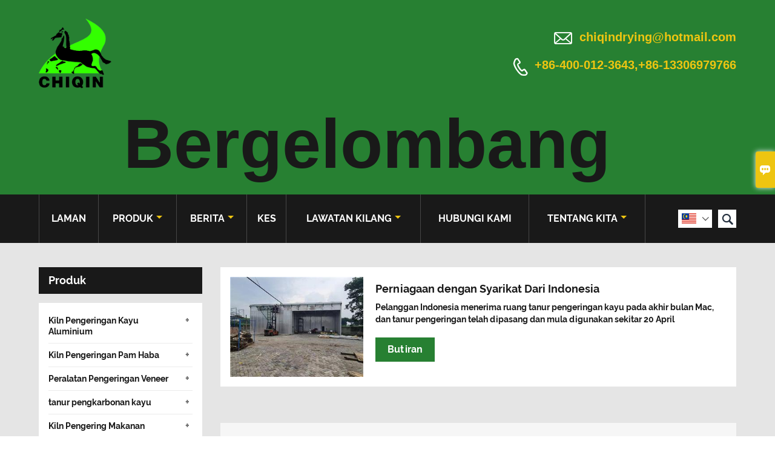

--- FILE ---
content_type: text/html; charset=UTF-8
request_url: http://ms.chiqindrying.com/case-tag/pengeringan+tanur
body_size: 8168
content:
<!DOCTYPE html PUBLIC "-//W3C//DTD XHTML 1.0 Transitional//EN" "http://www.w3.org/TR/xhtml1/DTD/xhtml1-transitional.dtd">
<html xmlns="http://www.w3.org/1999/xhtml">
<head>
    <meta http-equiv="Content-Type" content="text/html; charset=utf-8" />
                <title></title>
            <meta name="description" content="">
    <meta name="keywords" content="">
    <meta name="viewport" content="width=device-width, initial-scale=1, minimum-scale=1, user-scalable=no , maximum-scale=1" />
    <meta http-equiv="X-UA-Compatible" content="IE=edge,chrome=1,IE=10">
    <meta content="telephone=no" name="format-detection">
    <!-- Favicon -->
    <link rel="shortcut icon" href="https://img.waimaoniu.net/1230/1230-201911061853497479.jpg">
    <!--样式图标-->
    <link rel="stylesheet" type="text/css" href="/template/iconfont/iconfont.css"/>
    <link rel="stylesheet" type="text/css" href="/template/nmoban67/css/style-chiqindrying.css"/>
    <script type="text/javascript" src="/template/nmoban67/js/jquery-1.12.3.min.js"></script>

    
    <!-- Google Analytics -->
    <script async src="https://www.googletagmanager.com/gtag/js?id=UA-233714585-28"></script>
    <script>
        window.dataLayer = window.dataLayer || [];
        function gtag(){dataLayer.push(arguments);}
        gtag('js', new Date());
                gtag('config', 'UA-233714585-28');
            </script>
    <div class="im">
    <label class="im-l" for="select"><i class="iconfont">&#xe697;</i></label>
    <input type="checkbox" id="select">
    <div class="box">
        <ul>
                                        <li>
                    <a href="#inquiry_area">
                        <i class="iconfont img-envelope">&#xe758;</i>
                    </a>
                </li>
                                                            <li>
                        <a href="https://web.whatsapp.com/send?phone=8615059940392"  target="_blank" title="8615059940392" onclick="imstat(this,5,'/im_state')">
                            <i class="iconfont img-whatsapp">&#xe72c;</i>
                        </a>
                    </li>
                                                                                                                                    </ul>
    </div>
</div></head>
<body class="homepage">
<div class="main">
    <!-- HEADER START -->
    <header class="header-box">
        <div class="header-middle">
            <div class="header-inner">
                <div class="header-logo">
                    <div class="header-logo-box">
                        <a href="/"><img alt="Fujian Zhangping Chiqin Technology Co.,Ltd" src="https://img.waimaoniu.net/1230/1230-201906241622578529.png"></a>
                    </div>
                </div>
                <div class="header-inner-right">
                    <div class="header-contact">
                        <ul>
                            <li class="website-mailbox">
                                <i class="iconfont">&#xe624;</i>
                                <a href="/contact#inquiry_area"  target="_blank" onclick="imstat(this,3,'/im_state')">chiqindrying@hotmail.com </a>
                            </li>
                            <li class="website-phone"><i class="iconfont">&#xec76;</i>
                                <a href="/contact#inquiry_area"  target="_blank" onclick="imstat(this,4,'/im_state')">+86-400-012-3643,+86-13306979766</a>
                            </li>
                        </ul>
                    </div>
                </div>
                <div class="company-motto">
                    <div class="company-motto-p"><p><p>Bergelombang</p></p></div>
                </div>
            </div>
            <div class="clear"></div>
        </div>
        <!--导航栏-->
        <div id="fixedMenu">
            <div class="header-inner">
                <div class="language">
                    <div class="cur"><e class="ms">Melayu<i class="iconfont">&#xe635;</i></e>
                        <ul class="language-list">
                                                            <li>
                                    <a href="http://ar.chiqindrying.com" title="العربية" class="ar" >
                                        العربية</a>
                                </li>
                                                            <li>
                                    <a href="http://cn.chiqindrying.com" title="中文" class="cn" >
                                        中文</a>
                                </li>
                                                            <li>
                                    <a href="http://www.chiqindrying.com" title="English" class="en" >
                                        English</a>
                                </li>
                                                            <li>
                                    <a href="http://es.chiqindrying.com" title="Español" class="es" >
                                        Español</a>
                                </li>
                                                            <li>
                                    <a href="http://id.chiqindrying.com" title="Indonesia" class="id" >
                                        Indonesia</a>
                                </li>
                                                            <li>
                                    <a href="http://ja.chiqindrying.com" title="日本語" class="ja" >
                                        日本語</a>
                                </li>
                                                            <li>
                                    <a href="http://ko.chiqindrying.com" title="한국어" class="ko" >
                                        한국어</a>
                                </li>
                                                            <li>
                                    <a href="http://ms.chiqindrying.com" title="Melayu" class="ms" >
                                        Melayu</a>
                                </li>
                                                            <li>
                                    <a href="http://pt.chiqindrying.com" title="Português" class="pt" >
                                        Português</a>
                                </li>
                                                            <li>
                                    <a href="http://ru.chiqindrying.com" title="Pусский" class="ru" >
                                        Pусский</a>
                                </li>
                                                            <li>
                                    <a href="http://th.chiqindrying.com" title="ภาษาไทย" class="th" >
                                        ภาษาไทย</a>
                                </li>
                                                            <li>
                                    <a href="http://vi.chiqindrying.com" title="tiếng việt" class="vi" >
                                        tiếng việt</a>
                                </li>
                                                    </ul>
                    </div>
                </div>
                <div class="header-search">
                    <form onsubmit="search(this);return false;">
                        <div class="search-box" >
                            <input class="input-text" placeholder="Search entire store here..." type="text" id="key" name="keys">
                            <button class="search-btn"   type="submit"><i class="iconfont">&#xe6c9;</i></button>
                        </div>
                    </form>
                </div>
                <script>
                    function search(thatThis) {
                var searchStr=$(thatThis).find('#key').val();
                if (searchStr==''){return false}
                        location.href = '/product-search?key=' + $(thatThis).find('#key').val();
                    }
                </script>
                <nav class="main-nav" role="navigation">
                    <!-- Mobile menu toggle button (hamburger/x icon) -->
                    <input id="main-menu-state" type="checkbox" />
                    <label class="main-menu-btn" for="main-menu-state">
                        <span class="main-menu-btn-icon"></span> Toggle main menu visibility
                    </label>
                    <!-- Sample menu definition -->
                    <ul id="main-menu" class="sm sm-blue">

                                                    <li class=""><a href="/">Laman</a>
                                                            </li>
                                                    <li class=""><a href="/products">produk</a>
                                                                    <ul>
                                                                                    <li><a href="/product-list/aluminum-wood-drying-kiln">Kiln Pengeringan Kayu Aluminium</a>
                                                                                                    <ul>
                                                                                                                    <li><a href="/product-list/new-type-steaming-heated-kiln-for-wood-dryer">Kiln Dipanaskan Mengukus Jenis Baharu untuk Pengering Kayu</a></li>
                                                                                                                    <li><a href="/product-list/hot-water-drying-chamber-for-wood-drying-machine">Ruang Pengeringan Air Panas Untuk Mesin Pengeringan Kayu</a></li>
                                                                                                                    <li><a href="/product-list/heat-transfer-oil-drying-kiln-drying-equipment">Peralatan Pengeringan Kiln Pengeringan Minyak Pemindahan Haba</a></li>
                                                                                                                    <li><a href="/product-list/natural-gas-drying-kiln-for-wood-dryer-machine">Kiln Pengeringan Gas Asli Untuk Mesin Pengering Kayu</a></li>
                                                                                                                    <li><a href="/product-list/radiata-pine-drying-kiln-drying-chamber-for-wood">Radiata Pine Drying Kiln Drying Chamber Untuk Kayu</a></li>
                                                                                                                    <li><a href="/product-list/rubber-wood-drying-kiln-timber-drying-chamber">Kebuk Pengeringan Kayu Relau Pengeringan Kayu Getah</a></li>
                                                                                                                    <li><a href="/product-list/rosewood-drying-kiln-channel-kiln-for-wood">Relau Pengeringan Kayu Rosewood Saluran Relau Untuk Kayu</a></li>
                                                                                                                    <li><a href="/product-list/bamboo-drying-kiln-drying-machine">Mesin Pengering Tanur Pengeringan Buluh</a></li>
                                                                                                                    <li><a href="/product-list/intelligent-wood-drying-kiln-with-easy-operation">Kiln Pengeringan Kayu Pintar Dengan Operasi Mudah</a></li>
                                                                                                            </ul>
                                                                                            </li>
                                                                                    <li><a href="/product-list/heat-pump-drying-kiln">Kiln Pengeringan Pam Haba</a>
                                                                                                    <ul>
                                                                                                                    <li><a href="/product-list/heat-pump-wood-drying-kiln-dryer-without-boiler">Pam Haba Pengering Kiln Pengeringan Kayu Tanpa Dandang</a></li>
                                                                                                                    <li><a href="/product-list/heat-pump-drying-kiln-for-food">Kiln Pengeringan Pam Haba untuk makanan</a></li>
                                                                                                            </ul>
                                                                                            </li>
                                                                                    <li><a href="/product-list/track-veneer-drying-kiln">Peralatan Pengeringan Veneer</a>
                                                                                                    <ul>
                                                                                                                    <li><a href="/product-list/track-veneer-drying-kiln">Kiln Pengeringan Venir Jejak</a></li>
                                                                                                                    <li><a href="/product-list/veneer-roller-dryer-machine">Mesin Pengering Penggelek Venir</a></li>
                                                                                                                    <li><a href="/product-list/3-layer-net-belt-veneer-dryer-for-wood">Pengering Venir Tali Pinggang Jaring 3 lapisan untuk kayu</a></li>
                                                                                                            </ul>
                                                                                            </li>
                                                                                    <li><a href="/product-list/wood-carbonizating-kiln">tanur pengkarbonan kayu</a>
                                                                                                    <ul>
                                                                                                                    <li><a href="/product-list/high-frequency-vacuum-wood-carbonizating-kiln">Kiln Pengkarbonan Kayu Vakum Frekuensi Tinggi</a></li>
                                                                                                                    <li><a href="/product-list/special-kiln-for-carbonization-of-bamboo-chips">Kiln khas untuk pengkarbonan kerepek buluh</a></li>
                                                                                                            </ul>
                                                                                            </li>
                                                                                    <li><a href="/product-list/food-drying-kiln">Kiln Pengering Makanan</a>
                                                                                                    <ul>
                                                                                                                    <li><a href="/product-list/aluminum-alloy-food-drying-kiln">Kiln Pengeringan Makanan Aloi Aluminium</a></li>
                                                                                                                    <li><a href="/product-list/stainless-steel-food-drying-chamber-equipment">Peralatan ruang Pengeringan Makanan Keluli Tahan Karat</a></li>
                                                                                                                    <li><a href="/product-list/industrial-special-drying-kiln-chamber-for-potato-class-drying">Ruang tanur pengeringan Khas Perindustrian untuk pengeringan kelas kentang</a></li>
                                                                                                                    <li><a href="/product-list/fruit-and-vegetable-drying-kiln-drying-equipment-dryer">Pengering peralatan pengeringan tanur pengeringan buah-buahan dan sayur-sayuran</a></li>
                                                                                                                    <li><a href="/product-list/special-drying-kiln-for-medicinal-materials-dryer">Kiln pengeringan khas untuk pengering bahan perubatan</a></li>
                                                                                                            </ul>
                                                                                            </li>
                                                                                    <li><a href="/product-list/kiln-components">Komponen Kiln</a>
                                                                                            </li>
                                                                                    <li><a href="/product-list/electrostatic-precipitator-dust-removal-equipment">Elektrostatic Precipitator Dust Removal Equipment</a>
                                                                                            </li>
                                                                            </ul>
                                                            </li>
                                                    <li class=""><a href="/news">Berita</a>
                                                                    <ul>
                                                                                    <li><a href="/news-list/company-news">Berita Syarikat</a>
                                                                                            </li>
                                                                            </ul>
                                                            </li>
                                                    <li class=""><a href="/case">kes</a>
                                                            </li>
                                                    <li class=""><a href="/factory/office-environment-and-factory-scale">Lawatan kilang</a>
                                                                    <ul>
                                                                                    <li><a href="/factory/office-environment-and-factory-scale">Manufacturing Plant</a>
                                                                                            </li>
                                                                                    <li><a href="/factory/equipment">Pasukan Syarikat</a>
                                                                                            </li>
                                                                            </ul>
                                                            </li>
                                                    <li class=""><a href="/contact">Hubungi kami</a>
                                                            </li>
                                                    <li class=""><a href="/aboutus">Tentang kita</a>
                                                                    <ul>
                                                                                    <li><a href="/company-style">Gaya syarikat</a>
                                                                                            </li>
                                                                                    <li><a href="/exhibition">Aktiviti pameran</a>
                                                                                            </li>
                                                                                    <li><a href="/cert">sertifikasi</a>
                                                                                            </li>
                                                                                    <li><a href="/team-service">Perkhidmatan pasukan</a>
                                                                                            </li>
                                                                                    <li><a href="/delivery">Menyampaikan</a>
                                                                                            </li>
                                                                                    <li><a href="/responsibility">Tanggungjawab</a>
                                                                                            </li>
                                                                                    <li><a href="/faq">Soalan yang kerap ditanya</a>
                                                                                            </li>
                                                                            </ul>
                                                            </li>
                                            </ul>
                </nav>
            </div>
        <!--导航栏结束-->
    </header>
    <!-- HEADER END -->
    <div class="inner-page-main case">
    <div class="inner-page-middle">
        <div class="bread-crumb">
                    </div>
        <div class="inner-page-content">
            <div class="inner-page-r">
                <section class="case-listing">
                    <ul>
                                                                                                                <li>
                                    <div class="item">
                                        <div class="case-listing-frame"><a href="/case/business-with-the-company-from-indonesia"><img src="https://img.waimaoniu.net/1230/1230-202205301430168464_s.jpg" alt="Perniagaan dengan Syarikat Dari Indonesia"></a></div>
                                        <a href="/case/business-with-the-company-from-indonesia"><h2>Perniagaan dengan Syarikat Dari Indonesia</h2></a>
                                        <p>Pelanggan Indonesia menerima ruang tanur pengeringan kayu pada akhir bulan Mac, dan tanur pengeringan telah dipasang dan mula digunakan sekitar 20 April</p>
                                        <span><a href="/case/business-with-the-company-from-indonesia">Butiran</a></span>
                                    </div>
                                </li>
                                                                                                                                                                                </ul>
                </section>
                <div class="pagination-bar">
                    <ul>
                                            </ul>
                </div>
                <style>
    .error {  color: red;  }
    /*邮件锚点*/
    .mail-anchor{ width: 100%; position:relative;}
    .mail-anchor #inquiry_area{ position: absolute; top:-120px;}
    .inner-message-row .item button.submitting{ padding-left: 50px;background-image: url(/template/images/loading2.gif);
        background-repeat: no-repeat;    background-position: 10px center; background-color: #fff;
        color: #999; border: 1px solid #ccc;cursor: not-allowed!important;}
    .inner-message-row .item button.submitting:active{ background-color: #fff;  color: #999;  border: 1px solid #ccc;}
</style>
<div class="mail-anchor">
    <div id="inquiry_area"></div>
</div>
<div class="inner-message" style="background-color: #f6f6f6;padding: 20px;">
    <div class="th" style="margin-bottom: 16px;">Dapatkan harga terkini? Kami akan bertindak balas secepat mungkin (dalam masa 12 jam)</div>
    <div class="inner-message-row msg_bl">
        <form class="form_che" method="post" id="messageform1" name="messageform1">
            <!--普通跳转<form class="form_check" method="post" id="messageform1" name="messageform1">-->
            <input type="hidden" id="pid" name="pid" value="0"/>
                <input type="hidden" name="fromurl" value="">
                <script>
                    $(function(){
                        $('input[name="fromurl"]').val(window.location.href);
                    })
                </script>
            <!--<div class="item">
                <label for="subject"></label>
                <div class="inner-message-box">
                    <input type="text" class="input-lg form-full" value="" placeholder="*" name="subject" id="subject" required="true">
                </div>
            </div>-->
            <div class="item item-half" style="margin-bottom: 12px;">
                <div class="inner-message-half" style="background:#fff;">
                    <input type="text" class="input-lg form-full" value="" placeholder="Apa nama awak?" name="name" id="name">
                </div>
            </div>
            <div class="item item-half" style="margin-bottom: 12px;">
                <label for="phone"></label>
                <div class="inner-message-box" style="background:#fff;">
                    <input type="text" class="input-lg form-full" value="" placeholder="Nombor hubungan terbaik:" name="phone" id="phone">
                </div>
            </div>
            <div class="item" style="margin-bottom: 12px;">
                <!--邮件出错提示语-->
                <label for="email"></label>
                <div class="inner-message-box" style="background:#fff;">
                    <input type="text" class="input-lg form-full" value="" placeholder="*E-mel hubungan terbaik anda:" id="email" name="email" required="true">
                </div>
            </div>
            <div class="item" style="margin-bottom: 12px;">
                <div class="inner-message-box" style="background:#fff;">
                    <input type="text" class="input-lg form-full" value="" placeholder="Nama syarikat anda:" name="company" id="company">
                </div>
            </div>
            <div class="item" style="margin-bottom: 12px;">
                <div class="inner-message-box" style="background:#fff;">
                    <label for="message"></label>
                    <textarea placeholder="*Apa yang anda ingin tanyakan?" name="message" id="message" class="form-full" required="true"></textarea>
                </div>
            </div>
            <div class="item" style="margin-bottom: 12px;">
                <button class="btn-text t_submit" id="submit" style="display: inline-block">Menyerahkan</button>
                <div style="display: inline-block; margin-left: 40px;">
                    <input type="checkbox" name="category" value="1" style="width: auto; height: auto;" /><a href="/privacypolicy" target="_blank"><p style="text-decoration: underline;color: #999; display: inline-block;">Dasar privasi</p></a>
                    <script>document.getElementsByName("category")[0].checked="checked";</script>
                </div>
            </div>
        </form>
    </div>
</div>            </div>
            <!--inner-page-l-->
            
<div class="inner-page-l">
    <div class="sidebar-block">
        <div class="sidebar-block-but"><span>lebih banyak produk</span><button type="button"><i class="iconfont"></i></button></div>
                        <div class="sidebar-box sidebar-product">
            <div class="sidebar-title">
                <span>produk</span>
            </div>
            <div class="sidebar-contant sidebar-product">
                                    <dl>
                        <dt><a href="/product-list/aluminum-wood-drying-kiln" title="Kiln Pengeringan Kayu Aluminium"><i></i>Kiln Pengeringan Kayu Aluminium</a></dt>
                                                                                    <dd><a href="/product-list/new-type-steaming-heated-kiln-for-wood-dryer">Kiln Dipanaskan Mengukus Jenis Baharu untuk Pengering Kayu</a></dd>
                                                            <dd><a href="/product-list/hot-water-drying-chamber-for-wood-drying-machine">Ruang Pengeringan Air Panas Untuk Mesin Pengeringan Kayu</a></dd>
                                                            <dd><a href="/product-list/heat-transfer-oil-drying-kiln-drying-equipment">Peralatan Pengeringan Kiln Pengeringan Minyak Pemindahan Haba</a></dd>
                                                            <dd><a href="/product-list/natural-gas-drying-kiln-for-wood-dryer-machine">Kiln Pengeringan Gas Asli Untuk Mesin Pengering Kayu</a></dd>
                                                            <dd><a href="/product-list/radiata-pine-drying-kiln-drying-chamber-for-wood">Radiata Pine Drying Kiln Drying Chamber Untuk Kayu</a></dd>
                                                            <dd><a href="/product-list/rubber-wood-drying-kiln-timber-drying-chamber">Kebuk Pengeringan Kayu Relau Pengeringan Kayu Getah</a></dd>
                                                            <dd><a href="/product-list/rosewood-drying-kiln-channel-kiln-for-wood">Relau Pengeringan Kayu Rosewood Saluran Relau Untuk Kayu</a></dd>
                                                            <dd><a href="/product-list/bamboo-drying-kiln-drying-machine">Mesin Pengering Tanur Pengeringan Buluh</a></dd>
                                                            <dd><a href="/product-list/intelligent-wood-drying-kiln-with-easy-operation">Kiln Pengeringan Kayu Pintar Dengan Operasi Mudah</a></dd>
                                                                        </dl>
                                    <dl>
                        <dt><a href="/product-list/heat-pump-drying-kiln" title="Kiln Pengeringan Pam Haba"><i></i>Kiln Pengeringan Pam Haba</a></dt>
                                                                                    <dd><a href="/product-list/heat-pump-wood-drying-kiln-dryer-without-boiler">Pam Haba Pengering Kiln Pengeringan Kayu Tanpa Dandang</a></dd>
                                                            <dd><a href="/product-list/heat-pump-drying-kiln-for-food">Kiln Pengeringan Pam Haba untuk makanan</a></dd>
                                                                        </dl>
                                    <dl>
                        <dt><a href="/product-list/track-veneer-drying-kiln" title="Peralatan Pengeringan Veneer"><i></i>Peralatan Pengeringan Veneer</a></dt>
                                                                                    <dd><a href="/product-list/track-veneer-drying-kiln">Kiln Pengeringan Venir Jejak</a></dd>
                                                            <dd><a href="/product-list/veneer-roller-dryer-machine">Mesin Pengering Penggelek Venir</a></dd>
                                                            <dd><a href="/product-list/3-layer-net-belt-veneer-dryer-for-wood">Pengering Venir Tali Pinggang Jaring 3 lapisan untuk kayu</a></dd>
                                                                        </dl>
                                    <dl>
                        <dt><a href="/product-list/wood-carbonizating-kiln" title="tanur pengkarbonan kayu"><i></i>tanur pengkarbonan kayu</a></dt>
                                                                                    <dd><a href="/product-list/high-frequency-vacuum-wood-carbonizating-kiln">Kiln Pengkarbonan Kayu Vakum Frekuensi Tinggi</a></dd>
                                                            <dd><a href="/product-list/special-kiln-for-carbonization-of-bamboo-chips">Kiln khas untuk pengkarbonan kerepek buluh</a></dd>
                                                                        </dl>
                                    <dl>
                        <dt><a href="/product-list/food-drying-kiln" title="Kiln Pengering Makanan"><i></i>Kiln Pengering Makanan</a></dt>
                                                                                    <dd><a href="/product-list/aluminum-alloy-food-drying-kiln">Kiln Pengeringan Makanan Aloi Aluminium</a></dd>
                                                            <dd><a href="/product-list/stainless-steel-food-drying-chamber-equipment">Peralatan ruang Pengeringan Makanan Keluli Tahan Karat</a></dd>
                                                            <dd><a href="/product-list/industrial-special-drying-kiln-chamber-for-potato-class-drying">Ruang tanur pengeringan Khas Perindustrian untuk pengeringan kelas kentang</a></dd>
                                                            <dd><a href="/product-list/fruit-and-vegetable-drying-kiln-drying-equipment-dryer">Pengering peralatan pengeringan tanur pengeringan buah-buahan dan sayur-sayuran</a></dd>
                                                            <dd><a href="/product-list/special-drying-kiln-for-medicinal-materials-dryer">Kiln pengeringan khas untuk pengering bahan perubatan</a></dd>
                                                                        </dl>
                                    <dl>
                        <dt><a href="/product-list/kiln-components" title="Komponen Kiln"><i></i>Komponen Kiln</a></dt>
                                            </dl>
                                    <dl>
                        <dt><a href="/product-list/electrostatic-precipitator-dust-removal-equipment" title="Elektrostatic Precipitator Dust Removal Equipment"><i></i>Elektrostatic Precipitator Dust Removal Equipment</a></dt>
                                            </dl>
                            </div>
        </div>
        <div class="sidebar-box sidebar-featured">
            <div class="sidebar-title">
                <span>Produk Unggulan</span>
            </div>
            <div class="sidebar-contant">
                <ul>
                                            <li>
                            <div class="item">
                                <div class="pro-media"><a href="/product/all-aluminum-alloy-wood-drying-kiln"><img alt="Radiata Pine Drying Kiln Drying Chamber Untuk Kayu" src="https://img.waimaoniu.net/1230/1230-202203081203226023_s.jpg"></a></div>
                                <div class="pro-detail-info">
                                    <div class="th"><a href="/product/all-aluminum-alloy-wood-drying-kiln">Radiata Pine Drying Kiln Drying Chamber Untuk Kayu</a></div>
                                    <span><a class="btn" href="/product/all-aluminum-alloy-wood-drying-kiln">lebih lagi</a></span>
                                </div>
                            </div>
                        </li>
                                            <li>
                            <div class="item">
                                <div class="pro-media"><a href="/product/hot-water-drying-equipment"><img alt="Ruang Pengeringan Air Panas Untuk Mesin Pengering Kayu" src="https://img.waimaoniu.net/1230/1230-201911062002298792_s.jpg"></a></div>
                                <div class="pro-detail-info">
                                    <div class="th"><a href="/product/hot-water-drying-equipment">Ruang Pengeringan Air Panas Untuk Mesin Pengering Kayu</a></div>
                                    <span><a class="btn" href="/product/hot-water-drying-equipment">lebih lagi</a></span>
                                </div>
                            </div>
                        </li>
                                            <li>
                            <div class="item">
                                <div class="pro-media"><a href="/product/wood-carbonizating-kiln"><img alt="Kiln Pengkarbonan Kayu Vakum Frekuensi Tinggi" src="https://img.waimaoniu.net/1230/1230-202203121135272473_s.jpg"></a></div>
                                <div class="pro-detail-info">
                                    <div class="th"><a href="/product/wood-carbonizating-kiln">Kiln Pengkarbonan Kayu Vakum Frekuensi Tinggi</a></div>
                                    <span><a class="btn" href="/product/wood-carbonizating-kiln">lebih lagi</a></span>
                                </div>
                            </div>
                        </li>
                                            <li>
                            <div class="item">
                                <div class="pro-media"><a href="/product/intelligent-wood-drying-machine"><img alt="Kiln Pengeringan Kayu Pintar Dengan Operasi Mudah" src="https://img.waimaoniu.net/1230/1230-201911061955169432_s.jpg"></a></div>
                                <div class="pro-detail-info">
                                    <div class="th"><a href="/product/intelligent-wood-drying-machine">Kiln Pengeringan Kayu Pintar Dengan Operasi Mudah</a></div>
                                    <span><a class="btn" href="/product/intelligent-wood-drying-machine">lebih lagi</a></span>
                                </div>
                            </div>
                        </li>
                                    </ul>
            </div>
        </div>
        <div class="sidebar-box sidebar-contact">
    <div class="sidebar-title">
        <span>Hubungi cara</span>
    </div>
    <div class="sidebar-contant">
                <div class="mb-20">
            <div class="inner-title"><i class="iconfont">&#xec76;</i>Telepon : </div><ul><li><a href="/contact#inquiry_area">+86-400-012-3643,+86-13306979766</a></li></ul>
        </div>
                        <div class="mb-20">
            <div class="inner-title"><i class="iconfont">&#xe624;</i>Email : </div><ul>
            <li><a href="/contact#inquiry_area">chiqindrying@hotmail.com</a></li>            </ul>
        </div>
                        <div class="mb-20">
            <div class="inner-title"><i class="iconfont">&#xe606;</i>Fax : </div><ul>
                <li><a href="/contact#inquiry_area">+86-597-7561556</a></li>            </ul>
        </div>
                <!--二维码-->
            </div>
</div>    </div>
</div>
<!--产品折叠列表-->
<script type="text/javascript" src="/template/nmoban67/js/sidebar-product.js"></script>
<script type="text/javascript">
    $(function () {
        initSidebarClicker('span', '+', '-')
    })
</script>        </div>
    </div>
</div>
        <!--FOOTER -->
    <footer class="footer-middle">
        <div class="footer-content">
            <div class="footer-content-but"><span>lebih banyak perkhidmatan</span><button type="button"><i class="iconfont"></i></button></div>
            <div class="footer-main">
                <div class="item footer-contactus">
                    <div class="footer-static-block">
                        <div class="th"><a href="/contact">Kontak</a></div>
                        <ul class="footer-block-contant">
                            <li><label><i class="iconfont">&#xe60b;</i></label><a href="/contact#inquiry_area">No.1292, Jalan Donghuan.Bandar Zhangping, Wilayah Fujian.China</a></li>
                            <li><label><i class="iconfont">&#xe651;</i></label><a href="/contact#inquiry_area">chiqindrying@hotmail.com</a> </li>
                            <li><label><i class="iconfont">&#xe605;</i></label><a href="/contact#inquiry_area">+86-400-012-3643,+86-13306979766</a></li>
                        </ul>
                        <div class="social-link">
    <!-- Facebook、YouTube、Twitter、LinkedIn、Instagram、Pinterest -->
                        <a href="https://www.youtube.com/tinysu" class="youTube" target="_blank" rel="nofollow">
                                    <i class="iconfont fa-youTube">
                        &#xe65d;                    </i>
                            </a>
                                <a href="https://twitter.com/" class="twitter" target="_blank" rel="nofollow">
                                    <i class="iconfont fa-twitter">
                        &#xe609;                    </i>
                            </a>
                                <a href="https://www.facebook.com/tiny.su.10" class="facebook" target="_blank" rel="nofollow">
                                    <i class="iconfont fa-facebook">
                        &#xe616;                    </i>
                            </a>
                                <a href="https://www.linkedin.com/" class="linkedin" target="_blank" rel="nofollow">
                                    <i class="iconfont fa-linkedin">
                        &#xe615;                    </i>
                            </a>
                                <a href="https://www.pinterest.com/" class="pinterest" target="_blank" rel="nofollow">
                                    <i class="iconfont fa-pinterest">
                        &#xe63a;                    </i>
                            </a>
                                <a href="https://www.instagram.com/" class="instagram" target="_blank" rel="nofollow">
                                    <i class="iconfont fa-instagram">
                        &#xe7d3;                    </i>
                            </a>
                <!-- WhatsApp,Skype-->
                                                    <a href="https://web.whatsapp.com/send?phone=8615059940392" class="whatsapp" target="_blank" rel="nofollow" onclick="imstat(this,5,'/im_state')">
                <i class="iconfont img-whatsapp">&#xe72c;</i>
            </a>
                        </div>                    </div>
                </div>
                <div class="item key-words">
                    <div class="footer-static-block">
                        <div class="th"><span>maklumat</span></div>
                        <ul class="footer-block-contant">
                            <li><i></i><a href="/delivery">Menyampaikan</a></li>
                            <li><i></i><a href="/team-service">Perkhidmatan pasukan</a></li>
                            <li><i></i><a href="/news">Berita</a></li>
                            <li><i></i><a href="/cert">sertifikasi</a></li>
                            <li><i></i><a href="/sitemap">Peta situs</a></li>
                        </ul>
                    </div>
                </div>
                                    <div class="item key-words">
                        <div class="footer-static-block">
                            <div class="th"><span>Tentang kita</span></div>
                            <ul class="footer-block-contant">
                                                                    <li><i></i><a href="/aboutus">Maklumat Syarikat</a></li>
                                                                    <li><i></i><a href="/company-style">Gaya Syarikat</a></li>
                                                                    <li><i></i><a href="/exhibition">Aktiviti Pameran</a></li>
                                                                    <li><i></i><a href="/faq">Soalan Lazim</a></li>
                                                            </ul>
                        </div>
                    </div>
                                                    <div class="item key-words">
                        <div class="footer-static-block">
                            <div class="th"><span>Pautan</span></div>
                            <ul class="footer-block-contant">
                                                                    <li><i></i>
                                        <a href="/product/kiln-radiator">
                                            Kilau Radiator                                        </a></li>
                                                                    <li><i></i>
                                        <a href="/product/kiln-control-system">
                                            Sistem Kawalan Kiln                                        </a></li>
                                                                    <li><i></i>
                                        <a href="/product/heat-pump-wood-drying-kiln">
                                            Heat Pump Wood Drying Kiln                                        </a></li>
                                                            </ul>
                        </div>
                    </div>
                            </div>
        </div>
        <div class="footer-secondary">
            <div class="footer-secondary-box">
                <p>Hak Cipta ©2024 Fujian Zhangping Chiqin Technology Co.,Ltd. Alamat syarikat: No.1292,Donghuan Road.Zhangping City, Fujian Province.China. E-mel: chiqindrying@hotmail.com</p>
            </div>
        </div>
    </footer>
        <!-- END FOOTER -->
    </div>
<script type="text/javascript" src="/assets/plugins/jquery-validate/jquery.validate.min.js"></script>
<script src="/assets/plugins/fancybox3/jquery.fancybox.min.js"></script>
<!--
    <script type="text/javascript"
            src="/assets/plugins/jquery-validate/localization/messages_.js"></script>
--><script type="text/javascript" src="/assets/js/common_functions.js"></script>
<script type="text/javascript" src="/assets/js/custom_functions.js?t=10"></script>
<script type="text/javascript">
    $(function(){
        initSideFloatingMenu(true)
    })
</script>
    <script type="text/javascript" src='https://estat12.waimaoniu.com/js.php?id=1230'></script>

<div class="scroll" id="scroll" style="display:none;right: 90px;bottom: 5px;">
    <i class="iconfont">&#xe637;</i>
</div>
<script type="text/javascript">
    $(function () {
        showScroll();
        function showScroll() {
            $(window).scroll(function () {
                var scrollValue = $(window).scrollTop();
                scrollValue > 100 ? $('div[class=scroll]').fadeIn() : $('div[class=scroll]').fadeOut();
            });
            $('#scroll').click(function () {
                $("html,body").animate({scrollTop: 0}, 200);
            });
        }
    })
</script></body>
<!--菜单栏js-->
<!-- SmartMenus jQuery plugin -->
<script type="text/javascript" src="/template/nmoban67/js/jquery.smartmenus.js"></script>
<!-- SmartMenus jQuery init -->
<script type="text/javascript">
    // SmartMenus init
    $(function() {
        $('#main-menu').smartmenus({
            subMenusSubOffsetX: 1,
            subMenusSubOffsetY: -8
        });
    });

    // SmartMenus mobile menu toggle button
    $(function() {
        var $mainMenuState = $('#main-menu-state');
        if ($mainMenuState.length) {
            // animate mobile menu
            $mainMenuState.change(function(e) {
                var $menu = $('#main-menu');
                if (this.checked) {
                    $menu.hide().slideDown(250, function() { $menu.css('display', ''); });
                } else {
                    $menu.show().slideUp(250, function() { $menu.css('display', ''); });
                }
            });
            // hide mobile menu beforeunload
            $(window).bind('beforeunload unload', function() {
                if ($mainMenuState[0].checked) {
                    $mainMenuState[0].click();
                }
            });
        }
    });
</script>
<!--导航栏置顶固定-->
<script>
    $(function() {
        var ie6 = document.all;
        var dv = $('#fixedMenu'),
            st;
        dv.attr('otop', dv.offset().top); //存储原来的距离顶部的距离
        $(window).scroll(function() {
            st = Math.max(document.body.scrollTop || document.documentElement.scrollTop);
            if (st > parseInt(dv.attr('otop'))) {
                if (ie6) { //IE6不支持fixed属性，所以只能靠设置position为absolute和top实现此效果
                    dv.css({
                        position: 'absolute',
                        top: st
                    });
                } else if (dv.css('position') != 'fixed') dv.css({
                    'position': 'fixed',
                    top: 0
                });
                dv.addClass("top-fixed")
            } else if (dv.css('position') != 'static'){
                dv.css({
                    'position': 'static'
                });
                dv.removeClass("top-fixed")
            }
        });
    });
</script>

<script>
    //手机端底部折叠
    $('.sidebar-block-but').on("click",function(){
        $(".sidebar-box").toggleClass("expand");
        $(this).toggleClass("expand");
    })
    $('.footer-content-but').on("click",function(){
        $(".footer-main").toggleClass("expand");
        $(this).toggleClass("expand");
    })
</script>
</html>

--- FILE ---
content_type: text/css
request_url: http://ms.chiqindrying.com/template/nmoban67/css/style-chiqindrying.css
body_size: 18295
content:
@charset "utf-8";/*整体布局样式*/html,body {font-family:Raleway-b,Arial,Helvetica,sans-serif;background:white;text-align:left;color:#191919;}
* {margin:0;padding:0;}
html,body,div,span,applet,object,iframe,h1,h2,h3,h4,h5,h6,p,blockquote,pre,a,abbr,acronym,address,big,cite,code,del,dfn,em,img,ins,kbd,q,s,samp,small,strike,strong,sub,sup,tt,var,b,u,i,center,dl,dt,dd,ol,ul,li,fieldset,form,label,legend,table,caption,tbody,tfoot,thead,tr,th,td,article,aside,canvas,details,embed,figure,figcaption,footer,header,hgroup,menu,nav,output,ruby,section,summary,time,mark,audio,video {margin:0;padding:0;border:0;}
ul,li,ol {list-style:none outside}
a {text-decoration:none;color:#191919;}
img {border:none;}
input,button,select,textarea {outline:none;}
input,textarea {background:none}
*,::after,::before {-webkit-box-sizing:inherit;box-sizing:inherit;}
article,aside,footer,header,nav,section {display:block;}
@font-face {font-family:"Raleway-b";src:url('Raleway-Bold.ttf'),url('Raleway-Bold.eot');/* IE9+ */}
@font-face {font-family:"raleway";src:url('raleway.ttf'),url('raleway.eot');/* IE9+ */}
/*清除苹果按钮格式*/input[type="text"],input[type="button"],input[type="submit"],input[type="reset"] {-webkit-appearance:none;border-radius:0;}
/*整体布局样式结束*/.main {background-color:#e5e5e5;}
.banner-text {display:none}
.flexslider .slides > li::after {display:none}
/*网页头部开始*/header {position:relative;z-index:3;}
.header-box {width:100%;background:#278032;}
.header-top {align-items:center;padding-top:10px;}
.header-inner {width:90%;margin:auto;max-width:1200px;position:relative;}
/*清除浮动*/.clear {clear:both}
/*顶部联系方式*/.header-contact {width:100%;}
.header-contact ul {overflow:hidden;}
.header-contact ul li {vertical-align:top;font-size:20px;color:#eec511;line-height:45px;width:100%;}
.header-contact ul li a {color:#eec511;vertical-align:middle;font-weight:700;font-family:Arial,Helvetica,sans-serif;}
.header-contact ul li i {display:inline-block;margin-right:5px;vertical-align:middle;color:#fff;}
.header-contact ul li.website-mailbox i {font-size:34px;margin-top:-2px;}
.header-contact ul li.website-phone i {font-size:28px;font-weight:bold;}
/*顶部社交*/.social-link {margin-bottom:15px;overflow:hidden;}
.social-link a {color:#fff;margin-right:5px;float:left;display:inline-block;background-color:#eec511;width:30px;height:30px;line-height:30px;text-align:center;}
.social-link a:hover {background-color:#191919;color:#eec511;}
/*语言选择开始*/.language {display:inline-block;margin-bottom:10px;vertical-align:top;text-align:left;position:absolute;top:25px;right:40px;}
.language .cur {cursor:pointer;position:relative;line-height:20px;padding:6px 5px 4px 6px;background-color:#fff;}
.language .cur e {color:#555;font-size:0;line-height:20px;background-image:url(../images/lang/flag.png);background-repeat:no-repeat;padding-left:30px;height:20px;display:block;}
.language .cur e i {font-weight:bold;font-size:12px;margin-left:3px;}
.language .cur:hover e {color:#ff3b23;}
.language ul.language-list {max-height:400px;overflow:auto;position:absolute;z-index:2;top:30px;right:0;list-style-type:none;background-color:#fff;font-size:12px;height:0;transition:all 0.4s ease-in-out;-webkit-transition:all 0.4s ease-in-out;-moz-transition:all 0.4s ease-in-out;-o-transition:all 0.4s ease-in-out;opacity:0;}
.language .cur:hover .language-list {opacity:1;height:auto;padding:2px 5px;-webkit-box-shadow:0 0 5px #ccc;-moz-box-shadow:0 0 5px #ccc;box-shadow:0 0 5px #ccc;}
.language ul.language-list li {padding:4px 4px 2px 4px;overflow:hidden;border-bottom:1px solid #fff;margin:3px 0 2px 0;}
.language ul.language-list li a {color:#1b1b1b;font-size:12px;line-height:20px;background-image:url(../images/lang/flag.png);background-repeat:no-repeat;background-position:0 0;padding:0 0 0 30px;float:left;width:100%;white-space:nowrap;}
.language ul.language-list li:hover {background-color:#232f3e;}
.language ul.language-list li:hover a {color:#fff;}
.language e.cn,.language ul.language-list li a.cn {background-position:0 0;}
.language e.en,.language ul.language-list li a.en {background-position:0 -22px;}
.language e.es,.language ul.language-list li a.es {background-position:0 -44px;}
.language e.nl,.language ul.language-list li a.nl {background-position:0 -66px;}
.language e.ar,.language ul.language-list li a.ar {background-position:0 -88px;}
.language e.ru,.language ul.language-list li a.ru {background-position:0 -110px;}
.language e.de,.language ul.language-list li a.de {background-position:0 -132px;}
.language e.ja,.language ul.language-list li a.ja {background-position:0 -154px;}
.language e.pt,.language ul.language-list li a.pt {background-position:0 -176px;}
.language e.fr,.language ul.language-list li a.fr {background-position:0 -198px;}
.language e.it,.language ul.language-list li a.it {background-position:0 -220px;}
.language e.ko,.language ul.language-list li a.ko {background-position:0 -242px;}
.language e.th,.language ul.language-list li a.th {background-position:0 -264px;}
.language e.el,.language ul.language-list li a.el {background-position:0 -286px;}
.language e.pl,.language ul.language-list li a.pl {background-position:0 -308px;}
.language e.bul,.language ul.language-list li a.bul {background-position:0 -330px;}
.language e.est,.language ul.language-list li a.est {background-position:0 -352px;}
.language e.dan,.language ul.language-list li a.dan {background-position:0 -374px;}
.language e.fin,.language ul.language-list li a.fin {background-position:0 -396px;}
.language e.cs,.language ul.language-list li a.cs {background-position:0 -418px;}
.language e.rom,.language ul.language-list li a.rom {background-position:0 -440px;}
.language e.slo,.language ul.language-list li a.slo {background-position:0 -462px;}
.language e.swe,.language ul.language-list li a.swe {background-position:0 -484px;}
.language e.hu,.language ul.language-list li a.hu {background-position:0 -506px;}
.language e.hi,.language ul.language-list li a.hi {background-position:0 -528px;}
.language e.tr,.language ul.language-list li a.tr {background-position:0 -550px;}
.language e.vi,.language ul.language-list li a.vi {background-position:0 -572px;}
.language e.fa,.language ul.language-list li a.fa {background-position:0 -594px;}
.language e.he,.language ul.language-list li a.he {background-position:0 -616px;}
.language e.sk,.language ul.language-list li a.sk {background-position:0 -638px;}
.language e.id,.language ul.language-list li a.id {background-position:0 -660px;}
.language e.lt,.language ul.language-list li a.lt {background-position:0 -682px;}
.language e.lv,.language ul.language-list li a.lv {background-position:0 -704px;}
.language e.ms,.language ul.language-list li a.ms {background-position:0 -726px;}
.language e.no,.language ul.language-list li a.no {background-position:0 -748px;}
.language e.uk,.language ul.language-list li a.uk {background-position:0 -770px;}
.language e.ur,.language ul.language-list li a.ur {background-position:0 -792px;}
.language e.hr,.language ul.language-list li a.hr {background-position:0 -814px;}
.language e.tw,.language ul.language-list li a.tw {background-position:0 0;}
.language e.bn,.language ul.language-list li a.bn {background-position:0 -836px;}
.language e.te,.language ul.language-list li a.te {background-position:0 -859px;}
.language e.ta,.language ul.language-list li a.ta {background-position:0 -880px;}
.language e.sr,.language ul.language-list li a.sr {background-position:0 -902px;}
.language e.tl,.language ul.language-list li a.tl {background-position:0 -924px;}
.language e.is,.language ul.language-list li a.is {background-position:0 -946px;}
.language e.ca,.language ul.language-list li a.ca {background-position:0 -968px;}
/*语言选择结束*//*导航栏*/.sm {box-sizing:border-box;position:relative;z-index:1;-webkit-tap-highlight-color:rgba(0,0,0,0);}
.sm,.sm ul,.sm li {list-style:none;margin:0;padding:0;line-height:normal;direction:ltr;text-align:left;}
.sm-rtl,.sm-rtl ul,.sm-rtl li {direction:rtl;text-align:right;}
.sm > li > h1,.sm > li > h2,.sm > li > h3,.sm > li > h4,.sm > li > h5,.sm > li > h6 {margin:0;padding:0;}
.sm ul {display:none;}
.sm li,.sm a {position:relative;}
.sm a {display:block;}
.sm a.disabled {cursor:default;}
.sm::after {content:"";display:block;height:0;font:0px/0 serif;clear:both;overflow:hidden;}
.sm *,.sm *::before,.sm *::after {box-sizing:inherit;}
.main-nav {background-color:#191919;}
.main-nav:after {clear:both;content:"\00a0";display:block;height:0;font:0px/0 serif;overflow:hidden;}
.nav-brand {float:left;margin:0;}
.nav-brand a {display:block;padding:10px 10px 10px 20px;color:#fff;font-size:22px;font-weight:normal;line-height:29px;text-decoration:none;}
#main-menu {clear:both;-webkit-box-shadow:none;-moz-box-shadow:none;box-shadow:none;}
#main-menu:before {content:'';display:block;height:1px;overflow:hidden;background:#fff;}
@media (min-width:768px) {#main-menu:before {display:none;}
}
.main-menu-btn {float:right;margin:10px;position:relative;display:inline-block;width:29px;height:29px;text-indent:29px;white-space:nowrap;overflow:hidden;cursor:pointer;-webkit-tap-highlight-color:rgba(0,0,0,0);}
.main-menu-btn-icon,.main-menu-btn-icon:before,.main-menu-btn-icon:after {position:absolute;top:50%;left:2px;height:2px;width:24px;background:#fff;-webkit-transition:all 0.25s;transition:all 0.25s;}
.main-menu-btn-icon:before {content:'';top:-7px;left:0;}
.main-menu-btn-icon:after {content:'';top:7px;left:0;}
#main-menu-state:checked ~ .main-menu-btn .main-menu-btn-icon {height:0;background:transparent;}
#main-menu-state:checked ~ .main-menu-btn .main-menu-btn-icon:before {top:0;-webkit-transform:rotate(-45deg);transform:rotate(-45deg);}
#main-menu-state:checked ~ .main-menu-btn .main-menu-btn-icon:after {top:0;-webkit-transform:rotate(45deg);transform:rotate(45deg);}
#main-menu-state {position:absolute;width:1px;height:1px;margin:-1px;border:0;padding:0;overflow:hidden;clip:rect(1px,1px,1px,1px);}
#main-menu-state:not(:checked) ~ #main-menu {display:none;}
#main-menu-state:checked ~ #main-menu {display:block;}
@media (min-width:768px) {.main-menu-btn {position:absolute;top:-99999px;}
#main-menu-state:not(:checked) ~ #main-menu {overflow:inherit;display:table;width:100%;max-width:1200px;margin:0 auto;}
}
.demo-text {margin:3em 22px;}
.demo-text p {margin-bottom:1em;}
.demo-text a {color:#999;}
.sm-blue {max-height:400px;background:transparent;overflow:auto;}
.sm-blue li a {padding:10px;}
.sm-blue a,.sm-blue a:hover,.sm-blue a:focus,.sm-blue a:active {color:#fff;font-size:16px;line-height:23px;font-weight:bold;text-decoration:none;}
.sm-blue a.disabled {color:#a1d1e8;}
.sm-blue a .sub-arrow {position:absolute;top:50%;margin-top:-17px;left:auto;right:4px;width:34px;height:34px;overflow:hidden;font:bold 16px/34px monospace !important;text-align:center;text-shadow:none;background:rgba(0,0,0,0.1);border-radius:4px;}
.sm-blue a .sub-arrow::before {content:'+';}
.sm-blue a.highlighted .sub-arrow::before {content:'-';}
.sm-blue > li:last-child > a.highlighted,.sm-blue > li:last-child > *:not(ul) a.highlighted,.sm-blue > li:last-child > ul > li:last-child > a.highlighted,.sm-blue > li:last-child > ul > li:last-child > *:not(ul) a.highlighted,.sm-blue > li:last-child > ul > li:last-child > ul > li:last-child > a.highlighted,.sm-blue > li:last-child > ul > li:last-child > ul > li:last-child > *:not(ul) a.highlighted,.sm-blue > li:last-child > ul > li:last-child > ul > li:last-child > ul > li:last-child > a.highlighted,.sm-blue > li:last-child > ul > li:last-child > ul > li:last-child > ul > li:last-child > *:not(ul) a.highlighted,.sm-blue > li:last-child > ul > li:last-child > ul > li:last-child > ul > li:last-child > ul > li:last-child > a.highlighted,.sm-blue > li:last-child > ul > li:last-child > ul > li:last-child > ul > li:last-child > ul > li:last-child > *:not(ul) a.highlighted {border-radius:0;}
.sm-blue ul {background:#fff;}
.sm-blue ul ul {background:rgba(102,102,102,0.1);}
.sm-blue ul a,.sm-blue ul a:hover,.sm-blue ul a:focus,.sm-blue ul a:active {background:transparent;color:#2b82ac;font-size:14px;text-shadow:none;border-left:8px solid transparent;}
.sm-blue ul a.current {background:#006892;background-image:linear-gradient(to bottom,#006188,#006f9c);color:#fff;}
.sm-blue ul a.disabled {color:#b3b3b3;}
.sm-blue ul ul a,.sm-blue ul ul a:hover,.sm-blue ul ul a:focus,.sm-blue ul ul a:active {border-left:16px solid transparent;}
.sm-blue ul ul ul a,.sm-blue ul ul ul a:hover,.sm-blue ul ul ul a:focus,.sm-blue ul ul ul a:active {border-left:24px solid transparent;}
.sm-blue ul ul ul ul a,.sm-blue ul ul ul ul a:hover,.sm-blue ul ul ul ul a:focus,.sm-blue ul ul ul ul a:active {border-left:32px solid transparent;}
.sm-blue ul ul ul ul ul a,.sm-blue ul ul ul ul ul a:hover,.sm-blue ul ul ul ul ul a:focus,.sm-blue ul ul ul ul ul a:active {border-left:40px solid transparent;}
.sm-blue ul li {border-top:1px solid rgba(0,0,0,0.05);}
.sm-blue ul li:first-child {border-top:0;}
@media (min-width:768px) {.main-nav {background-color:#191919;padding-right:150px;}
.sm-blue ul {top:80px;position:absolute;width:12em;}
.sm-blue > li {display:table-cell;height:80px;vertical-align:middle;padding:0 10px;text-align:center;border-right:1px solid #474747;}
.sm-blue > li:nth-child(1) {border-left:1px solid #474747;}
.sm-blue > li > a {padding:0;text-transform:uppercase;}
.sm-blue.sm-rtl li {float:right;}
.sm-blue ul li,.sm-blue.sm-rtl ul li,.sm-blue.sm-vertical li {float:none;}
.sm-blue ul a,.sm-blue.sm-vertical a {white-space:normal;}
.sm-blue .sm-nowrap > li > a,.sm-blue .sm-nowrap > li >:not(ul) a {white-space:nowrap;}
.sm-blue a {color:#fff;}
.sm-blue a:hover,.sm-blue a:focus,.sm-blue a:active,.sm-blue a.highlighted {color:#fff;}
.sm-blue > li.current {background-color:#eec511;}
.sm-blue > li:hover {background-color:#eec511;}
.sm-blue > li:hover > a {color:#191919;}
.sm-blue > li:hover > a .sub-arrow {border-color:#191919 transparent transparent transparent;}
.sm-blue > .current > a .sub-arrow {border-color:#191919 transparent transparent transparent;}
.sm-blue > li.current > a {color:#191919;}
.sm-blue a.disabled {color:#444;}
.sm-blue a:hover .sub-arrow,.sm-blue .highlighted .sub-arrow {border-color:#fff transparent transparent transparent;}
.sm-blue ul a:hover .sub-arrow,.sm-blue ul .highlighted .sub-arrow {border-color:transparent transparent transparent #fff;}
.sm-blue a .sub-arrow {position:static;width:0;height:0;margin-top:0;border-width:5px;border-style:solid dashed dashed dashed;border-color:#eec511 transparent transparent transparent;background:transparent;border-radius:0;display:inline-block;margin-left:5px;}
.sm-blue a .sub-arrow::before {display:none;}
.sm-blue ul {padding:7px 0;background:#fff;box-shadow:0 5px 12px rgba(0,0,0,0.2);}
.sm-blue ul ul {top:auto;border-radius:4px !important;background:#fff;}
.sm-blue ul a,.sm-blue ul a:hover,.sm-blue ul a:focus,.sm-blue ul a:active,.sm-blue ul a.highlighted {border:0 !important;padding:9px 23px;background:transparent;color:#999;border-radius:0 !important;}
.sm-blue ul a:hover,.sm-blue ul a:focus,.sm-blue ul a:active,.sm-blue ul a.highlighted {color:#fff;background-color:#278032;}
.sm-blue ul a.current {color:#000;}
.sm-blue ul a.disabled {background:#fff;color:#b3b3b3;}
.sm-blue ul a .sub-arrow {top:50%;margin-top:-5px;bottom:auto;left:auto;margin-left:10;right:10px;border-style:dashed dashed dashed solid;border-color:transparent transparent transparent #666;}
.sm-blue ul li {border:0;}
.sm-blue .scroll-up,.sm-blue .scroll-down {position:absolute;display:none;visibility:hidden;overflow:hidden;background:#fff;height:20px;}
.sm-blue .scroll-up-arrow,.sm-blue .scroll-down-arrow {position:absolute;top:-2px;left:50%;margin-left:-8px;width:0;height:0;overflow:hidden;border-width:8px;border-style:dashed dashed solid dashed;border-color:transparent transparent #2b82ac transparent;}
.sm-blue .scroll-down-arrow {top:6px;border-style:solid dashed dashed dashed;border-color:#2b82ac transparent transparent transparent;}
.sm-blue.sm-rtl.sm-vertical a .sub-arrow {right:auto;left:10px;border-style:dashed solid dashed dashed;border-color:transparent #a1d1e8 transparent transparent;}
.sm-blue.sm-rtl > li:first-child > a,.sm-blue.sm-rtl > li:first-child >:not(ul) a {border-radius:0 8px 8px 0;}
.sm-blue.sm-rtl > li:last-child > a,.sm-blue.sm-rtl > li:last-child >:not(ul) a {border-radius:8px 0 0 8px !important;}
.sm-blue.sm-rtl > li:first-child {border-left:1px solid #2b82ac;}
.sm-blue.sm-rtl > li:last-child {border-left:0;}
.sm-blue.sm-rtl ul a .sub-arrow {right:auto;left:10px;border-style:dashed solid dashed dashed;border-color:transparent #a1d1e8 transparent transparent;}
.sm-blue.sm-vertical {box-shadow:0 1px 4px rgba(0,0,0,0.2);}
.sm-blue.sm-vertical a {padding:9px 23px;}
.sm-blue.sm-vertical a .sub-arrow {top:50%;margin-top:-5px;bottom:auto;left:auto;margin-left:0;right:10px;border-style:dashed dashed dashed solid;border-color:transparent transparent transparent #a1d1e8;}
.sm-blue.sm-vertical > li:first-child > a,.sm-blue.sm-vertical > li:first-child >:not(ul) a {border-radius:8px 8px 0 0;}
.sm-blue.sm-vertical > li:last-child > a,.sm-blue.sm-vertical > li:last-child >:not(ul) a {border-radius:0 0 8px 8px !important;}
.sm-blue.sm-vertical > li {border-left:0 !important;}
.sm-blue.sm-vertical ul {border-radius:4px !important;}
.sm-blue.sm-vertical ul a {padding:9px 23px;}
}
/*banner*/.banner_sy {background-color:#000}
.slides {text-align:center;overflow:hidden;display:block}
.flex-container a:active,.flexslider a:active {outline:0}
.slides,.flex-control-nav,.flex-direction-nav {margin:0;padding:0;list-style:none;z-index:2}
.flexslider {width:100%;overflow:hidden;position:relative;zoom:1}
.flexslider .slides > li {display:none}
.flexslider .slides > li::after {position:absolute;content:" ";left:50.3%;width:150%;top:0;height:200%;background:rgba(39,128,50,0.8);-moz-transform:rotate(24deg);-ms-transform:rotate(24deg);-webkit-transform:rotate(24deg);-o-transform:rotate(24deg);transform:rotate(24deg)}
.flexslider .slides img {width:100%;display:block;text-align:center;overflow:hidden;margin-right:auto;margin-left:auto}
.slides:after {content:".";display:block;clear:both;visibility:hidden;line-height:0;height:0}
html[xmlns] .slides {display:block}
* html .slides {height:1%}
.no-js .slides > li:first-child {display:block}
.flexslider .slides {zoom:1}
.flexslider .slides > li {position:relative}
.flex-direction-nav li a {width:50px;height:50px;margin:-13px 0 0;display:block;position:absolute;bottom:45%;cursor:pointer;font-size:0;background-position:0 0;z-index:1;color:#278032;background:#191919;text-align:center}
.flexslider:hover a.next,.flexslider:hover a.prev {filter:alpha(opacity=100);-moz-opacity:1;opacity:1}
.flex-direction-nav li a.next {right:0}
.flex-direction-nav li a.prev {left:0;transform:rotateY(180deg)}
.flex-direction-nav li a.next::before,.flex-direction-nav li a.prev::before {font-family:"iconfont" !important;content:"\e61a";font-style:normal;font-weight:bold;speak:none;-webkit-font-smoothing:antialiased;text-transform:none;font-size:30px;color:#278032;line-height:50px;margin-right:-3px}
.flex-direction-nav li a:hover::before {color:#eec511}
.flex-control-nav {width:100%;position:absolute;bottom:2%;text-align:center;overflow:hidden;height:20px}
.flex-control-nav li {display:inline-block;zoom:1;*display:inline;margin:0 5px 0 5px}
.flex-control-nav li a {width:50px;height:4px;display:block;cursor:pointer;text-indent:-9999px;background-color:#FFF;border:2px solid #FFF}
.flex-control-nav li a:hover {background-color:#CCC}
.flex-control-nav li a.active {cursor:default;background-color:#eec511}
.banner-text {width:100%;height:100%;position:absolute;top:0;left:0;z-index:1}
.banner-text-c {width:90%;height:100%;max-width:1200px;margin:auto;position:relative}
.banner-text-c .itme {position:absolute;top:25%;right:0;width:45%;text-align:right}
.banner-text-c .itme .th {font-size:50px;color:#fff;font-weight:600;margin-bottom:10px;text-transform:uppercase}
.banner-text-c .itme p {color:#666;font-size:18px;line-height:28px;margin-bottom:20px;display:-webkit-box;-webkit-box-orient:vertical;-webkit-line-clamp:3;overflow:hidden}
.banner-text-c .itme span a {color:#191919;display:inline-block;padding:20px 26px;font-weight:600;text-decoration:none;outline:0;background-color:#eec511;text-transform:uppercase;transition:ease all .4s;-webkit-transition:ease all .4s;-moz-transition:ease all .4s;-o-transition:ease all .4s}
.banner-text-c .itme span a:hover {color:#eec511;background-color:#191919}
@media screen and (max-width:1320px) {.banner-text-c .itme .th {font-size:40px}
}
@media screen and (max-width:1044px) {.banner-text-c .itme .th {font-size:30px}
.banner-text-c .itme p {font-size:16px;line-height:24px;margin-bottom:20px;display:-webkit-box;-webkit-box-orient:vertical;-webkit-line-clamp:2;overflow:hidden}
}
@media screen and (max-width:768px) {.banner-text-c .itme {top:20%}
.banner-text-c .itme .th {font-size:18px}
.banner-text-c .itme p {display:none}
.banner-text-c .itme span a {line-height:28px;padding:0 10px}
.flex-direction-nav li a {width:30px;height:30px;bottom:40%}
.flex-direction-nav li a.next:before,.flex-direction-nav li a.prev:before {font-size:20px;line-height:30px}
.flex-control-nav li {margin:0 2px 0 2px}
.flex-control-nav li a {width:30px;height:5px;border-radius:0;border:1px solid #FFF}
}
@media screen and (max-width:480px) {.banner-text-c .itme .th {font-size:16px;font-weight:normal}
.banner-text-c .itme span a {font-size:14px;line-height:24px;padding:0 10px;font-weight:normal}
}
/*导航栏置顶固定*/#fixedMenu {width:100%;background-color:#191919;}
/*头部中间*/.header-middle {width:100%;padding:8px 0;}
.header-middle .header-inner {}
.header-middle .header-logo {float:left;margin:20px 0;height:120px;max-width:30%;}
.header-logo-box {height:100%;margin-right:20px;display:table;}
.header-logo-box a {display:table-cell;vertical-align:middle;}
.header-logo-box a img {display:block;max-height:120px;max-width:100%;}
/*头部靠右*/.header-inner-right {float:right;margin:30px 0;text-align:right;}
/*头部格言*/.header-middle .company-motto {padding:0;}
.company-motto-p {display:table;height:100px;}
.company-motto-p p {display:table-cell;font-size:115px;font-weight:bold;line-height:152px;vertical-align:middle;font-family:"Arial Black",Gadget,sans-serif;}
/*头部搜索*/.header-search {position:absolute;top:25px;right:0;z-index:2;}
.header-search:hover .search-btn i {color:#ff3c20;}
.header-search .search-box input.input-text {position:absolute;right:0px;top:0;border:0;width:0;padding:0 5px;line-height:30px;float:left;height:30px;background-color:#fff;transition:all 0.4s ease-in-out;-webkit-transition:all 0.4s ease-in-out;-moz-transition:all 0.4s ease-in-out;-o-transition:all 0.4s ease-in-out;opacity:0;}
.search-box {height:30px;}
.search-box button.search-btn {color:#fff;cursor:pointer;height:30px;width:30px;border:none;float:left;position:relative;z-index:1;background-color:#fff;}
.search-box button.search-btn i {font-size:25px;color:#232f3e;display:inline-block;padding-bottom:3px;}
.header-search .search-box:hover .input-text,.search-box input.input-text:focus {width:170px;opacity:1;right:30px;}
/*首页部分*//*焦点*/.focus {padding:40px 0;overflow:hidden;background-color:#e5e5e5;border-bottom:1px solid #eee;}
.focus-center {width:90%;margin:auto;max-width:1200px;text-align:center;}
.focus-center h1 {font-size:30px;line-height:30px;padding-bottom:10px;}
.focus-center p {font-size:14px;line-height:28px;}
/*快速链接,派生词*/.quick-links {padding:40px 0;overflow:hidden;background-color:#191919;}
.quick-links-center,.derivative-center {width:90%;margin:auto;max-width:1200px;}
.quick-links-t,.derivative-t {margin-bottom:10px;position:relative;}
.quick-links-t span,.derivative-t span {font-size:30px;color:#fff;line-height:50px;display:inline-block;text-transform:uppercase;z-index:1;}
.quick-links-box ul,.derivative-box ul {font-size:0;margin:0 -8px;}
.quick-links-box ul li {font-size:14px;display:inline-block;vertical-align:top;margin:4px 8px;line-height:20px;}
.quick-links-box ul li h4 {color:#fff;font-size:14px;font-weight:normal;}
.derivative {padding:20px 0;overflow:hidden;border-top:1px solid #ececec;}
.derivative-box ul li {font-size:12px;display:inline-block;vertical-align:top;margin:5px 8px;line-height:20px;}
.derivative-box ul li h5 {font-size:12px;font-weight:normal;}
.quick-links-box ul li a:hover,.derivative-box ul li a:hover {color:#0363cd;}
/*首页中部*/.mian-contain {width:100%;}
.subblock {padding:70px 0;position:relative;overflow:hidden;z-index:1;background-color:#191919;}
.subblock::after {content:" ";position:absolute;width:120%;top:0;right:32.7%;height:140%;background:#eec511;-moz-transform:rotate(114deg);-ms-transform:rotate(114deg);-webkit-transform:rotate(114deg);-o-transform:rotate(114deg);transform:rotate(114deg);z-index:1;}
.subblock .category {max-width:1200px;margin:auto;z-index:2;position:relative;}
.subblock .category ul {text-align:left;font-size:0;margin:-15px;}
.subblock .category ul li {width:33.33333%;display:inline-block;vertical-align:top;text-align:left;}
.category-box {position:relative;overflow:hidden;margin:15px;}
.category-box a {color:#fff;display:block;overflow:hidden;}
.category-box a img {overflow:hidden;display:block;width:100%;transition:all 0.4s ease-in-out;-webkit-transition:all 0.4s ease-in-out;-moz-transition:all 0.4s ease-in-out;-o-transition:all 0.4s ease-in-out;}
.category-box a img:hover {transform:scale(1.1);}
.category-box-detail {color:#282828;padding-top:25px;}
.category-box-type {margin-bottom:17px;}
.category-box-type h2 {font-size:26px;font-weight:600;text-transform:uppercase;}
.category-box-detail span {display:block;width:100%;}
.category-box-detail span a.btn {font-size:24px;font-family:"raleway";font-weight:700;}
.category-box-detail a.btn i {font-size:22px;color:#278032;margin-left:10px;transition:all 0.4s ease-in-out;-webkit-transition:all 0.4s ease-in-out;-moz-transition:all 0.4s ease-in-out;-o-transition:all 0.4s ease-in-out;}
.category-box-detail span a {display:inline-block;}
.category-box-detail span a.btn:hover i {color:#fff;margin-left:20px;}
/*精选产品，热门产品*/.featured-products,.hot-products {width:100%;overflow:hidden;padding:70px 0;}
.featured-products {background:#278032;}
.featured-products-center,.hot-products-center {width:90%;margin:auto;max-width:1200px;}
.featured-products-t,.hot-products-t {margin-bottom:30px;}
.featured-products-t span,.hot-products-t span {font-size:50px;line-height:50px;position:relative;text-transform:uppercase;}
.featured-products-t span {color:#fff;}
.featured-products .item,.hot-products .item {margin:0 15px;background:#fff;}
.featured-products-box img,.hot-products-box img {width:100%;}
.featured-products-text,.hot-products-text {padding:18px 10px;border:1px solid #d9d9d9;overflow:hidden;text-align:center;}
.featured-products-text a,.hot-products-text a {display:table;height:40px;width:100%}
.featured-products-text h3,.hot-products-text h3 {font-size:16px;font-weight:normal;display:table-cell;vertical-align:middle;line-height:20px;overflow:hidden;}
.featured-products-text:hover h3,.hot-products-text:hover h3 {color:#eec511;}
.featured-products .owl-controls .owl-prev,.featured-products .owl-controls .owl-next {position:absolute;top:35%;width:40px;height:40px;line-height:40px;font-size:0;color:#fff;background-color:#eec511;display:inline-block;overflow:hidden;text-align:center;transition:ease all 0.4s;-webkit-transition:ease all 0.4s;-moz-transition:ease all 0.4s;-o-transition:ease all 0.4s;}
.featured-products .owl-controls .owl-prev:hover,.featured-products .owl-controls .owl-next:hover {background-color:#191919;color:#fff;}
.featured-products .owl-controls .owl-prev {left:0;}
.featured-products .owl-controls .owl-next {right:0;}
.featured-products .owl-controls .owl-prev:before,.featured-products .owl-controls .owl-next:before {font-family:"iconfont" !important;font-style:normal;font-weight:bold;speak:none;-webkit-font-smoothing:antialiased;text-transform:none;font-size:20px;}
.featured-products .owl-controls .owl-prev:before {content:"\e7d1";font-size:22px;line-height:42px;margin-right:-4px;}
.featured-products .owl-controls .owl-next:before {content:"\e61a";line-height:40px;}
/*首页关于我们*/.index-about {background-color:#e5e5e5;padding:70px 0;overflow:hidden;}
.index-about-center {width:90%;margin:30px auto;max-width:1200px;overflow:hidden;}
.index-about-box {}
.index-about-l {float:left;width:52%;}
.index-about-t {margin-bottom:10px;}
.index-about-t span {font-size:50px;line-height:55px;text-transform:uppercase;}
.index-about-l .th {font-family:"raleway";font-weight:bold;font-size:34px;margin-bottom:20px;margin-right:40px;line-height:40px;position:relative;}
.index-about-l .th a {color:#444;transition:ease all 0.4s;-webkit-transition:ease all 0.4s;-moz-transition:ease all 0.4s;-o-transition:ease all 0.4s;}
.index-about-l .th a:hover {color:#eec511;}
.index-about-l p {font-family:"raleway";font-size:15px;font-weight:600;line-height:28px;display:-webkit-box;-webkit-box-orient:vertical;-webkit-line-clamp:5;overflow:hidden;margin-right:40px;margin-bottom:30px;}
.index-about-l span {display:block;margin-bottom:20px;}
.index-about-l span a {color:#fff;font-size:16px;background-color:#278032;display:inline-block;line-height:40px;padding:5px 25px;transition:ease all 0.4s;-webkit-transition:ease all 0.4s;-moz-transition:ease all 0.4s;-o-transition:ease all 0.4s;}
.index-about-l span a:hover {background-color:#eec511;}
.index-about-r {float:right;width:48%;}
.index-about-r-frame {padding:8px;background-color:#fff;}
.index-about-r img {max-width:100%;}
/*热门产品*/.hot-products .owl-controls .owl-prev,.hot-products .owl-controls .owl-next {position:absolute;top:35%;width:40px;height:40px;line-height:40px;font-size:0;color:#fff;background-color:#278032;display:inline-block;overflow:hidden;text-align:center;transition:ease all 0.4s;-webkit-transition:ease all 0.4s;-moz-transition:ease all 0.4s;-o-transition:ease all 0.4s;}
.hot-products .owl-controls .owl-prev:hover,.hot-products .owl-controls .owl-next:hover {background-color:#eec511;color:#fff;}
.hot-products .owl-controls .owl-prev {left:0;}
.hot-products .owl-controls .owl-next {right:0;}
.hot-products .owl-controls .owl-prev:before,.hot-products .owl-controls .owl-next:before {font-family:"iconfont" !important;font-style:normal;font-weight:bold;speak:none;-webkit-font-smoothing:antialiased;text-transform:none;font-size:20px;}
.hot-products .owl-controls .owl-prev:before {content:"\e7d1";font-size:22px;line-height:42px;margin-right:-4px;}
.hot-products .owl-controls .owl-next:before {content:"\e61a";line-height:40px;}
/*首页新闻*/.index-news {margin:70px 0;overflow:hidden;}
.index-news-center {width:90%;margin:0 auto;max-width:1200px;overflow:hidden;}
.index-news-t {margin-bottom:30px;}
.index-news-t span {font-size:50px;line-height:50px;position:relative;text-transform:uppercase;}
.index-news-box ul {overflow:hidden;font-size:0;}
.index-news-box ul li {width:32%;display:inline-block;vertical-align:top;margin-right:2%;margin-bottom:20px;font-size:14px;}
.index-news-box ul li:nth-child(3n+3) {margin-right:0;font-size:14px;}
.index-news-box ul li .item {position:relative;overflow:hidden;margin:auto;padding-left:90px;min-height:90px;}
.index-news-box ul li .item a {overflow:hidden;}
.index-news-box-frame {overflow:hidden;}
.index-news-box ul li .item img {max-width:100%;transition:ease all 0.4s;-webkit-transition:ease all 0.4s;-moz-transition:ease all 0.4s;-o-transition:ease all 0.4s;}
.index-news-box ul li .item img:hover {transform:scale(1.1);}
.index-news-box ul li .item .th {font-size:20px;line-height:30px;font-weight:normal;margin:10px 0;}
.index-news-box ul li .item .th a:hover {color:#278032;}
.index-news-box ul li .item p {color:#777;font-size:15px;line-height:24px;}
.index-news-box ul li .item span {font-size:14px;color:#fff;position:absolute;top:10px;left:0;background-color:#278032;display:inline-block;width:75px;padding:4px 0 12px 0;text-align:center;}
.index-news-box ul li .item span b {display:block;font-size:38px;}
.index-news-box ul li .item span:after {content:'';position:absolute;left:75px;top:23px;width:0;height:0;border-style:solid;border-width:6.5px 0 6.5px 7px;border-color:transparent transparent transparent #278032;}
/*首页案例*/.index-case {padding:70px 0;overflow:hidden;position:relative;background-image:url(../images/bg1.jpg);background-repeat:no-repeat;background-position:center center;background-size:cover;background-color:#191919;}
.index-case:before {position:absolute;left:0;top:0;width:100%;height:100%;background:#191919;opacity:.8;content:"";}
.index-case-center {width:90%;margin:0 auto;max-width:1200px;overflow:hidden;position:relative;z-index:1;}
.index-case-t {margin-bottom:30px;}
.index-case-t span {color:#fff;font-size:50px;line-height:50px;position:relative;text-transform:uppercase;}
.index-case-box ul {overflow:hidden;font-size:0;margin:0 -15px;}
.index-case-box ul li {width:50%;display:inline-block;vertical-align:top;font-size:14px;}
.index-case-box ul li .item {margin:0 15px 20px 15px;overflow:hidden;position:relative;}
.index-case-box-frame {width:48%;overflow:hidden;float:left;}
.index-case-box-frame img {max-width:100%;display:block;transition:ease all 0.4s;-webkit-transition:ease all 0.4s;-moz-transition:ease all 0.4s;-o-transition:ease all 0.4s;}
.index-case-box ul li .item:hover img {transform:scale(1.1);}
.index-case-box-text {width:48%;margin-left:4%;float:left;}
.index-case-box ul li .item .th {color:#fff;font-size:24px;line-height:30px;font-weight:normal;margin-bottom:10px;}
.index-case-box ul li .item .th a {color:#fff;}
.index-case-box ul li .item .th a:hover {color:#278032;}
.index-case-box ul li .item p {color:#fff;font-size:15px;line-height:24px;max-height:72px;display:-webkit-box;-webkit-box-orient:vertical;-webkit-line-clamp:3;overflow:hidden;margin-bottom:20px;}
.index-case-box ul li .item span {display:block;}
.index-case-box ul li .item span a {color:#fff;font-size:16px;background-color:#eec511;display:inline-block;height:40px;line-height:40px;padding:0 20px;transition:ease all 0.4s;-webkit-transition:ease all 0.4s;-moz-transition:ease all 0.4s;-o-transition:ease all 0.4s;}
.index-case-box ul li .item span a:hover {color:#fff;font-size:16px;background-color:#333;}
/*首页部分结束*//*内页部分*/.inner-page-main {width:100%;}
.inner-page-middle {width:90%;margin:0 auto;max-width:1200px;}
/*面包屑导航*/.bread-crumb {width:100%;margin:20px 0;overflow:hidden;}
.bread-crumb ul {color:#666;}
.bread-crumb ul li {font-size:14px;line-height:24px;display:inline-block;vertical-align:middle;margin-right:8px;}
.bread-crumb ul li a {color:#666;}
.bread-crumb ul li a:hover {color:#eec511;}
.inner-page-content {width:100%;margin:20px 0;display:flex;flex-direction:row-reverse;align-items:flex-start;}
/*分页符*/.pagination-bar {text-align:center;padding:20px 0;}
.pagination-bar ul {display:block;}
.pagination-bar ul li {display:inline-block;margin:2px;vertical-align:top;}
.pagination-bar ul li a {background:#fff;height:35px;width:35px;display:inline-block;line-height:35px;text-align:center;transition:ease all 0.4s;-webkit-transition:ease all 0.4s;-moz-transition:ease all 0.4s;-o-transition:ease all 0.4s;}
.pagination-bar ul li.pageinfo {background:#fff;line-height:35px;text-align:center;padding:0 15px;}
.pagination-bar ul li.active {background:#292929;color:#fff;height:35px;width:35px;display:inline-block;line-height:35px;text-align:center;}
.pagination-bar ul li a i {vertical-align:middle;font-weight:bold;}
.pagination-bar ul li a:hover {color:#fff;background:#eec511;}
/*左边*/.inner-page-l {width:26%;margin-bottom:40px;position:sticky;top:80px;left:0;}
.inner-page-r {width:74%;margin-bottom:40px;}
/*侧边*/.sidebar-block {margin-right:30px;overflow:hidden;}
.sidebar-box {overflow:hidden;margin-bottom:30px;}
.sidebar-title {background:#191919;padding:10px 16px;margin-bottom:15px;}
.sidebar-title span {color:#fff;font-size:18px;line-height:24px;text-transform:capitalize;}
.sidebar-contant {padding:10px 16px;background-color:#fff;}
.sidebar-featured ul {overflow:hidden;}
.sidebar-featured ul li {width:100%;overflow:hidden;margin:8px 0;float:left;}
.sidebar-featured ul li .item {background-color:#fff;overflow:hidden;}
.sidebar-featured ul li .item .pro-media {float:left;width:45%;}
.sidebar-featured ul li .item .pro-media img {max-width:100%;display:block;}
.sidebar-featured ul li .item .pro-detail-info {float:right;width:55%;}
.sidebar-featured ul li .item .pro-detail-info .th {margin-left:15px;font-size:14px;line-height:18px;margin-bottom:12px;font-weight:normal;max-height:54px;display:-webkit-box;-webkit-box-orient:vertical;-webkit-line-clamp:3;overflow:hidden;}
.sidebar-featured ul li .item .pro-detail-info .th a {display:block;font-weight:bold}
.sidebar-featured ul li .item .pro-detail-info .th a:hover {color:#278032;}
.sidebar-featured ul li .item .pro-detail-info span {margin-left:15px;display:block;}
.sidebar-featured ul li .item .pro-detail-info span a {color:#fff;font-size:14px;background-color:#278032;display:inline-block;height:30px;line-height:30px;padding:0 15px;transition:ease all 0.4s;-webkit-transition:ease all 0.4s;-moz-transition:ease all 0.4s;-o-transition:ease all 0.4s;}
.sidebar-featured ul li .item .pro-detail-info span a:hover {color:#fff;background-color:#eec511;}
/*侧边联系方式*/.sidebar-contact .mb-20 {font-size:14px;line-height:30px;margin-bottom:8px;}
.sidebar-contact .mb-20:nth-last-child(1) {margin-bottom:0;}
.sidebar-contact .inner-title {color:#278032;font-weight:bold;}
.sidebar-contact .inner-title i {margin-right:5px;}
.sidebar-contact ul li a {word-break:break-all;display:inline-block;font-weight:bold;font-family:Arial,Helvetica,sans-serif;}
.sidebar-contact ul li a:hover {color:#278032;}
.sidebar-contact ul {overflow:hidden;}
.sidebar-contact ul li {font-size:14px;line-height:20px;margin:8px 0;float:left;}
/*侧边新闻列表*//*产品页*/.product-key {margin-bottom:20px;background-color:#fff;}
.product-key-box {padding:14px 20px;}
.product-key h1 {font-size:20px;line-height:24px;display:block;}
.product-key p {font-size:14px;line-height:24px;margin-top:10px;}
.product-listing-t {position:relative;margin:20px 0;overflow:hidden;}
.product-listing-t h2 {font-size:18px;color:#404042;line-height:30px;display:inline-block;padding-right:30px;background-color:#e5e5e5;position:relative;text-transform:capitalize;z-index:1;}
.product-listing-t span {font-size:14px;color:#404042;display:inline-block;padding-left:20px;background-color:#e5e5e5;z-index:1;position:relative;float:right;margin-top:5px;}
.product-listing-t span a {padding:2px 8px;background-color:#fff;display:inline-block;}
.product-listing-t span a:hover {color:#fff;background-color:#278032;}
.product-listing-t::after {background-color:#eee;bottom:14px;content:"";height:1px;left:0;position:absolute;width:100%;}
.product-listing {margin-bottom:20px;}
.product-listing ul {font-size:0;overflow:hidden;margin:-10px;}
.product-listing ul li {width:33.33333%;font-size:14px;display:inline-block;vertical-align:top;}
.product-listing .product-item {background-color:#fff;position:relative;overflow:hidden;margin:10px;transition:ease all 0.4s;-webkit-transition:ease all 0.4s;-moz-transition:ease all 0.4s;-o-transition:ease all 0.4s;}
.product-listing .product-item .sale-label {position:absolute;top:10px;left:0;}
.product-listing .product-item .sale-label span {font-size:14px;color:#fff;background-color:#f94825;display:inline-block;padding:4px 10px;}
.product-listing .product-image {overflow:hidden;}
.product-listing .product-image img {width:100%;}
.product-listing .product-item-name {margin:15px;overflow:hidden;}
.product-listing .product-item-name h3 {font-size:16px;width:100%;text-align:center;line-height:20px;height:40px;overflow:hidden;}
.product-listing .product-item:hover h3 {color:#278032;}
/*产品类别*/.product-category {}
.product-category li {width:100%;margin-bottom:30px;}
.product-category .product-item {text-align:left;font-size:0;position:relative;padding:20px;background-color:#fff;}
.product-category .product-item .sale-label {position:absolute;top:10px;left:0;}
.product-category .product-item .sale-label span {font-size:14px;color:#fff;background-color:#278032;display:inline-block;padding:4px 10px;}
.product-category li .product-image {width:30%;display:inline-block;vertical-align:middle;}
.product-category li .product-image img {width:100%;max-width:500px;}
.product-item-text {font-size:14px;width:70%;display:inline-block;vertical-align:middle;}
.product-item-text-b {margin-left:30px;}
.product-item-text h2 {font-size:18px;line-height:24px;margin-bottom:12px;}
.product-item-text p {font-size:14px;line-height:24px;}
.product-item-text .tag {font-size:12px;width:100%;margin:10px -5px}
.product-item-text .tag a {padding:4px 8px;background-color:#eef0f1;display:inline-block;margin:5px;}
.product-item-text .tag a:hover {color:#fff;background-color:#278032;}
.product-item-text span a {line-height:24px;color:#fff;background-color:#278032;padding:8px 15px;display:inline-block;transition:ease all 0.4s;-webkit-transition:ease all 0.4s;-moz-transition:ease all 0.4s;-o-transition:ease all 0.4s;}
.product-item-text span a i {font-size:20px;line-height:18px;margin-right:5px;}
.product-item-text span a.more {color:#242424;background-color:#f0f0f0;margin-left:10px;}
.product-item-text span a:hover {color:#fff;background-color:#666;}
/*产品详情*/.product-details {overflow:hidden;padding:20px;background-color:#fff;}
.product-page-plan {width:46%;float:left;}
.product-attributes {width:54%;float:right;}
.product-attributes .product-name {font-size:22px;line-height:30px;margin-bottom:20px;}
.product-attributes-item {margin-bottom:20px;}
.product-attributes-item ul li {font-size:14px;line-height:20px;margin-bottom:10px;}
.product-attributes-item ul li label {color:#278032;font-size:15px;margin:0 0 5px 0;}
.product-overview {margin-bottom:20px;}
.product-overview p {font-size:14px;line-height:24px;}
.product-detail-annex {margin-bottom:10px;overflow:hidden;}
.product-detail-annex .pro-email-icon {display:inline-block;margin-right:10px;margin-bottom:10px;}
.product-detail-annex .pro-email-icon a {line-height:20px;color:#fff;background-color:#F60;padding:8px 15px;display:block;}
.product-detail-annex .pro-email-icon a i {font-size:22px;margin-right:5px;}
.product-detail-annex .pro-annex-icon {display:inline-block;margin-bottom:10px;}
.product-detail-annex .pro-annex-icon a {line-height:20px;background:#ececec;padding:8px 15px;display:block;}
.product-detail-annex .pro-annex-icon a i {margin-right:5px;}
.product-detail-annex a:hover {color:#fff;background-color:#666;}
.product-information {margin:30px 0;overflow:hidden;padding:20px;background-color:#fff;}
.product-information-content {border-bottom:1px solid #d9d9d9;overflow:hidden;padding:0;line-height:28px;font-size:14px;padding-bottom:20px;}
.product-information-t {background:#ececec;padding:10px 16px;margin-bottom:20px;}
.product-information-t h1 {font-size:18px;line-height:24px;}
.product-information-box h2 {font-size:16px;line-height:28px;}
.product-information-content img {display:inline-block;max-width:100%;}
.pgwSlideshow.narrow .ps-list .ps-next:hover,.pgwSlideshow.narrow .ps-list .ps-prev:hover {background-color:#278032;}
/*表格手机端滑动*/.nei-table {width:100%;overflow:auto;}
.nei-table table {border-collapse:collapse;border-spacing:0;}
.nei-table table,.nei-table table th,.nei-table table td {border:1px solid #666;}
.nei-table table th,.nei-table table td {padding:4px 10px;}
/*详情页标签*/.product-tag {display:flex;margin-top:20px;padding:20px 0;border-top:1px solid #d9d9d9;}
.product-tag-title {display:inline-block;}
.product-tag span {font-size:16px;padding:5px 0;float:left;white-space:nowrap;}
.product-tag-item {vertical-align:top;}
.product-tag-item a {margin:5px 12px;line-height:20px;font-size:14px;display:inline-block;}
.product-tag-item a:hover {color:#eec511;}
/*附件下载*/.product-annex {display:flex;margin-top:20px;padding-bottom:10px;border-bottom:1px solid #d9d9d9;}
.product-annex span {font-size:16px;margin-bottom:10px;}
.product-annex ul li {font-size:14px;line-height:20px;margin:0 12px 10px 12px;}
.product-annex ul li i {margin-right:5px;}
.product-annex ul li a:hover {color:#eec511;}
/*相关产品*/.related-products {width:100%;margin-top:20px;}
.related-products-t {margin-bottom:10px;position:relative;overflow:hidden;}
.related-products-t::after {background-color:#eee;bottom:10px;content:"";height:1px;left:0;position:absolute;width:100%;}
.related-products-t span,.related-products-t span {font-size:18px;line-height:30px;background-color:#fff;display:inline-block;padding-right:30px;position:relative;z-index:1;}
.related-products ul {font-size:0;}
.related-products ul li {font-size:14px;width:25%;display:inline-block;vertical-align:top;}
.related-products ul li .item {padding:15px;}
.related-products ul li .item img {width:100%;max-width:500px;}
.related-products ul li .item .text {font-size:14px;line-height:20px;margin-top:5px;}
/*产品折叠菜单*/.sidebar-product dl {width:100%;overflow:hidden;margin-bottom:0;}
.sidebar-product dl dt {font-size:14px;line-height:18px;font-weight:normal;padding:10px 15px 10px 0;border-bottom:1px solid #ebebeb;position:relative;margin-bottom:0;}
.sidebar-product dl:last-child dt {border-bottom:0;}
.sidebar-product dl dt a {font-size:14px;font-weight:bold}
.sidebar-product dl dt i {width:0;height:0;background-color:#6d6d6d;overflow:hidden;position:absolute;left:5px;top:15px;}
.sidebar-product dl dt a:hover {color:#278032;}
.sidebar-product dl span {overflow:hidden;font-size:16px;font-weight:bold;color:#6d6d6d;height:38px;display:block;line-height:38px;float:right;cursor:pointer;padding:0 5px;position:relative;z-index:1;}
.sidebar-product dl span.clicker_active {font-size:26px;font-weight:normal;}
.sidebar-product dl span:hover {background-position:10px 20px;text-decoration:none;color:#278032;}
.sidebar-product dl dd {overflow:hidden;line-height:18px;font-size:14px;margin:8px 0 8px 15px;}
.sidebar-product dl dd a {font-size:13px;color:#6d6d6d;width:100%;display:block;padding-bottom:8px;border-bottom:1px dashed #ebebeb;}
.sidebar-product dd a:hover {text-decoration:none;color:#278032;}
/*侧边新闻*/.sidebar-news ul {overflow:hidden;}
.sidebar-news ul li {line-height:20px;font-size:16px;padding:10px 20px;position:relative;display:block;overflow:hidden;transition:ease all 0.4s;-webkit-transition:ease all 0.4s;-moz-transition:ease all 0.4s;-o-transition:ease all 0.4s;}
.sidebar-news ul li:hover {padding:10px 10px 10px 30px;}
.sidebar-news ul li a {display:block;}
.sidebar-news ul li i {font-size:8px;position:absolute;top:10px;left:0;transition:ease all 0.4s;-webkit-transition:ease all 0.4s;-moz-transition:ease all 0.4s;-o-transition:ease all 0.4s;}
.sidebar-news ul li:hover i {left:10px;}
.sidebar-news ul li a:hover {color:#278032;}
/*侧边关于我们*/.sidebar-about ul {overflow:hidden;}
.sidebar-about ul li {line-height:20px;font-size:16px;padding:10px 20px;position:relative;display:block;overflow:hidden;transition:ease all 0.4s;-webkit-transition:ease all 0.4s;-moz-transition:ease all 0.4s;-o-transition:ease all 0.4s;}
.sidebar-about ul li:hover {padding:10px 10px 10px 30px;}
.sidebar-about ul li a {display:block;}
.sidebar-about ul li i {font-size:8px;position:absolute;top:10px;left:0;transition:ease all 0.4s;-webkit-transition:ease all 0.4s;-moz-transition:ease all 0.4s;-o-transition:ease all 0.4s;}
.sidebar-about ul li:hover i {left:10px;}
.sidebar-about ul li a:hover {color:#eec511;}
/*新闻列表*//*推荐新闻*/.news-list-top {overflow:hidden;}
.news-list-top-box {width:100%;display:inline-block;vertical-align:top;margin-bottom:30px;font-size:14px;}
.news-list-top-box .item {position:relative;overflow:hidden;background-color:#fff;padding:16px;}
.news-list-top-box .item a {overflow:hidden;display:block;}
.news-list-top-box-frame {overflow:hidden;float:left;width:40%;max-width:220px;margin-right:20px;}
.news-list-top-box .item img {height:auto;display:block;font-size:0;overflow:hidden;max-width:100%;transition:ease all 0.4s;-webkit-transition:ease all 0.4s;-moz-transition:ease all 0.4s;-o-transition:ease all 0.4s;}
.news-list-top-box .item img:hover {transform:scale(1.1);}
.news-list-top-box .item h2,.news-list-top-box .item h3 {font-size:18px;line-height:30px;margin:10px 0;}
.news-list-top-box .item h2:hover,.news-list-top-box .item h3:hover {color:#278032;}
.news-list-top-box .item p {font-size:14px;line-height:20px;max-height:80px;display:-webkit-box;-webkit-box-orient:vertical;-webkit-line-clamp:4;overflow:hidden;}
.news-list-top-box .item span {font-size:14px;color:#fff;position:absolute;top:10px;left:0;background-color:#278032;display:inline-block;width:75px;padding:4px 0 12px 0;text-align:center;}
.news-list-top-box .item span:after {content:'';position:absolute;left:75px;top:23px;width:0;height:0;border-style:solid;border-width:6.5px 0 6.5px 7px;border-color:transparent transparent transparent #278032;}
.news-list-top-box .item span b {display:block;font-size:38px;}
/*新闻列表*/.news-listing {overflow:hidden;margin-bottom:20px;}
.news-listing-t {background:#fff;padding:10px 16px;margin-bottom:15px;overflow:hidden;}
.news-listing-t .th {float:left;font-size:18px;line-height:24px;text-transform:capitalize;}
.news-listing-t .th a:hover {color:#278032;}
.news-listing-t span {float:right;font-size:14px;line-height:24px;}
.news-listing-t span a {float:right;font-size:14px;line-height:24px;}
.news-listing-t span a:hover {color:#278032;}
.news-listing ul {overflow:hidden;}
.news-listing ul li {margin-bottom:10px;}
.news-listing ul li .news-listing-box {background-color:#fff;overflow:hidden;}
.news-listing ul li h2,.news-listing ul li h3 {font-size:16px;line-height:30px;margin:7px 16px 0 16px;}
.news-listing ul li h2:hover,.news-listing ul li h3:hover {color:#278032;}
.news-listing ul li p {font-size:14px;line-height:24px;margin:0 16px 7px 16px;}
.news-listing ul li span {font-size:14px;color:#fff;background-color:#278032;display:inline-block;width:75px;padding:4px 0 12px 0;text-align:center;float:left;margin-right:16px;position:relative;}
.news-listing ul li span:after {content:'';position:absolute;left:75px;top:23px;width:0;height:0;border-style:solid;border-width:6.5px 0 6.5px 7px;border-color:transparent transparent transparent #278032;}
.news-listing ul li span b {display:block;font-size:38px;}
/*新闻详情*/.news-details {border-bottom:1px solid #d9d9d9;overflow:hidden;padding:20px;line-height:28px;font-size:14px;background-color:#fff;}
.news-details-t {background:#ececec;padding:10px 16px;margin-bottom:20px;}
.news-details-t h1 {font-size:18px;line-height:24px;}
.news-details-box {overflow:hidden;}
.news-details-time {width:100%;display:inline-block;margin-bottom:20px;}
.news-details-time e {font-size:14px;background:#fff;padding:8px 10px;}
/*案例列表*/.case-listing {}
.case-listing ul {overflow:hidden;font-size:0;}
.case-listing ul li {width:100%;display:block;font-size:14px;}
.case-listing ul li .item {background-color:#fff;padding:16px;margin:0 0 20px 0;overflow:hidden;}
.case-listing-frame {width:44%;float:left;margin-right:20px;overflow:hidden;max-width:220px;}
.case-listing-frame img {max-width:100%;display:block;transition:ease all 0.4s;-webkit-transition:ease all 0.4s;-moz-transition:ease all 0.4s;-o-transition:ease all 0.4s;}
.case-listing-frame img:hover {transform:scale(1.1);}
.case-listing ul li .item h2,.case-listing ul li .item h3 {font-size:18px;line-height:20px;font-weight:normal;margin:10px 0;}
.case-listing ul li .item h2:hover,.case-listing ul li .item h3:hover {color:#eec511;}
.case-listing ul li .item p {font-size:14px;line-height:20px;max-height:60px;display:-webkit-box;-webkit-box-orient:vertical;-webkit-line-clamp:2;overflow:hidden;margin-bottom:20px;}
.case-listing ul li .item span {display:block;}
.case-listing ul li .item span a {color:#fff;font-size:16px;background-color:#278032;display:inline-block;height:40px;line-height:40px;padding:0 20px;transition:ease all 0.4s;-webkit-transition:ease all 0.4s;-moz-transition:ease all 0.4s;-o-transition:ease all 0.4s;}
.case-listing ul li .item span a:hover {background-color:#eec511;}
/*证书展示*/.certificate-listing ul {font-size:0;overflow:hidden;margin:-10px;}
.certificate-listing ul li {width:33.33333%;font-size:14px;display:inline-block;vertical-align:top;}
.certificate-listing .item {margin:10px;background-color:#fff;padding:15px 10px;position:relative;transition:ease all 0.4s;-webkit-transition:ease all 0.4s;-moz-transition:ease all 0.4s;-o-transition:ease all 0.4s;}
.certificate-listing .item:hover {background-color:#278032;}
.certificate-listing-frame {overflow:hidden;height:280px;text-align:center;display:table;width:100%;}
.certificate-listing-frame a {display:table;display:table-cell;width:100%;vertical-align:middle;}
.certificate-listing-frame img {max-height:280px;max-width:100%;}
.certificate-listing .item span {font-size:16px;font-weight:normal;display:table;margin:8px 0;width:100%;text-align:center;line-height:20px;height:40px;overflow:hidden;}
.certificate-listing .item span a {display:table-cell;vertical-align:middle;color:#404042;transition:ease all 0.4s;-webkit-transition:ease all 0.4s;-moz-transition:ease all 0.4s;-o-transition:ease all 0.4s;}
.certificate-listing .item:hover h3 a {color:#fff;}
/*site-map网站地图*/.site-map-t {font-size:18px;line-height:24px;background:#fff;padding:12px 20px;margin-bottom:15px;text-transform:capitalize;}
.site-map-th {color:#6d6d6d;font-size:16px;line-height:24px;background:#fff;border-bottom:1px dashed #ebebeb;padding:8px 20px;}
.site-map-th h2 {font-size:16px;font-weight:normal;}
.site-map ul {overflow:hidden;margin:15px 0 30px 0;border-bottom:1px solid #ebebeb;padding:22px 20px 12px 20px;background:#fff;}
.site-map ul li {font-size:14px;margin-bottom:12px;display:inline-block;vertical-align:top;line-height:20px;width:33.3%;}
.site-map ul li h3 {font-size:14px;font-weight:normal;}
.site-map ul.site-map-l1 li {width:25%;}
.site-map ul.site-map-l2 li {width:50%;}
.site-map a:hover {color:#eec511}
/*案例详情,工厂展示,关于我们*/.case-details,.factory-details,.about-details {border-bottom:1px solid #d9d9d9;background-color:#fff;overflow:hidden;padding:20px;line-height:28px;font-size:14px;padding-bottom:20px;}
.case-details-t,.factory-details-t,.about-details-t {background:#ececec;padding:10px 16px;margin-bottom:20px;}
.case-details-t h1,.factory-details-t h1,.about-details h1 {font-size:18px;line-height:24px;}
.case-details-box,.factory-details-box,.about-details-box {overflow:hidden;}
.case-details-box img,.factory-details-box img,.about-details-box img,.news-details-box img {max-width:100%;}
.product-information-box embed,.case-details-box embed,.factory-details-box embed,.about-details-box embed {max-width:100% !important;}
.product-information-box a,.case-details-box a,.factory-details-box a,.about-details-box a {text-decoration:underline;color:#06C;}
.product-information-box ul,.product-information-box ol,.product-information-box li,.case-details-box ul,.case-details-box ol,.case-details-box li,.factory-details-box ul,.factory-details-box ol,.factory-details-box li,.about-details-box ul,.about-details-box ol,.about-details-box li {list-style:unset;margin-left:20px;}
/*关于我们图片切换*/.pb {display:inline-block;position:relative;height:auto;width:100%;margin-bottom:10px;z-index:1;}
.pb .banners {width:100%;overflow:hidden;padding:0px;margin:0px;}
.pb .banners li.current {display:block;}
.pb .banners li {display:none;padding:0;margin:0;}
.C_top_R1IMG2 {width:100%;height:auto;}
.C_top_R1IMG2 a img {width:100%;display:block;}
.switcher_2 {position:absolute;right:5px;bottom:5px;}
.pb .points_2 li {width:22px;height:22px;text-align:center;cursor:pointer;float:left;background-color:#999;line-height:22px;color:#FFF;border-top-width:0px;border-right-width:0px;border-bottom-width:0px;border-left-width:0px;list-style-position:outside;list-style-image:none;list-style-type:none;padding:0px;margin:0px 5px 0px 0px;border:1px solid #FFF;}
.pb .points_2 li.current {color:#FFF;margin-right:5px;height:22px;width:22px;border:1px solid #FFF;background-color:#C00;}
/*关于我们头部表格*/.about_pc_tab {overflow:hidden;margin-bottom:20px;}
.about_pc_tab table {background-color:#fff;width:100%;}
.about_pc_tab table tr {background-color:#fff;line-height:20px;}
.about_pc_tab table tr th,.about_pc_tab table tr td {padding:8px 15px;}
.about_pc_tab table tr th {width:24%;}
/*联系我们表格*/.contact-table-box {overflow:hidden;margin-bottom:30px;padding:20px;background-color:#fff;}
.contact-name {background:#ececec;padding:10px 16px;margin-bottom:15px;}
.contact-name h5 {font-size:16px;line-height:24px;}
.contact-info table {width:100%;border-collapse:collapse;}
.contact-info tr {background-color:#fff;word-break:break-all;}
.contact-info tr:hover {background-color:#faf9f9;}
.contact-info tr th,.contact-info tr td {font-size:14px;}
.contact-info tr th:first-child,.contact-info tr td:first-child {width:28%;}
.contact-info td a {color:#fff;padding:13px;}
.contact-info td {padding:15px 10px;border:1px solid #ebebeb;vertical-align:middle;font-family:Arial,Helvetica,sans-serif;font-weight:bolder;}
.contact-info td i {font-size:18px;margin-right:10px;}
.contact-info td.name,.contact-info td.description {vertical-align:top;}
.contact-info td:first-child {padding:15px 10px;text-transform:uppercase;font-weight:bold;vertical-align:middle;}
/*邮件*/.inner-message {margin-bottom:30px;overflow:hidden;}
.inner-message-t {background:#fff;padding:10px 16px;margin-bottom:20px;}
.inner-message-t h5 {font-size:18px;line-height:24px;}
.inner-message .th {font-size:20px;margin-bottom:10px;}
.inner-message .inner-message-centered {font-size:16px;}
.inner-message .inner-message-centered span {color:#F60;}
.inner-message-row {margin-top:20px;overflow:hidden;}
.inner-message-row .item {width:100%;float:left;margin-bottom:20px;}
.inner-message-row .item input {color:#999;width:100%;line-height:30px;border:0;height:30px;}
.inner-message-row .item textarea {color:#999;width:100%;line-height:30px;border:0;font-family:Arial,Helvetica,sans-serif;min-height:110px;}
.inner-message-row .item button {color:#fff;font-size:14px;background-color:#eec511;display:block;line-height:30px;padding:8px 20px;transition:ease all 0.4s;-webkit-transition:ease all 0.4s;-moz-transition:ease all 0.4s;-o-transition:ease all 0.4s;cursor:pointer;border:0;}
.inner-message-row .item button:hover {background-color:#191919;}
.inner-message-row .item button:active {background-color:#F60;}
.inner-message-row .item.item-half {width:50%;}
.inner-message-half {padding:8px;border:1px solid #d9d9d9;margin-right:20px;background-color:#fff;}
.inner-message-box {padding:8px;border:1px solid #d9d9d9;background-color:#fff;}
/*空位符*/.air-h30 {width:100%;height:30px;display:block;}
/*上下篇*/.other-upper-next {border-bottom:1px solid #d9d9d9;overflow:hidden;line-height:28px;font-size:14px;padding:20px;background-color:#fff;margin-bottom:30px;}
.other-upper-next-box {overflow:hidden;}
.other-upper-next .other-upper {float:left;}
.other-upper-next .other-next {float:right;}
.other-upper-next .other-upper i {font-size:13px;display:inline-block;vertical-align:middle;margin-right:5px;}
.other-upper-next .other-next i {float:right;font-size:14px;display:inline-block;vertical-align:middle;margin-left:5px;}
.other-upper-next span a:hover {color:#eec511;}
/*底部*/.footer-middle {padding-top:60px;background:#278032;}
.footer-content {width:90%;margin:0 auto;max-width:1200px;overflow:hidden;font-size:0;}
.footer-main {margin:20px 0;}
.footer-content .item {width:22%;display:inline-block;font-size:14px;vertical-align:top;margin-bottom:30px;}
.footer-content .item.footer-contactus {width:34%;}
.footer-content .item.footer-contactus li {color:#fff;position:relative;display:flex;}
.footer-content .item.footer-contactus li label {display:inline-block;vertical-align:top;}
.footer-content .item.footer-contactus li label i {font-size:20px;color:#eec511;}
.footer-content .item:nth-last-child(1) .footer-static-block {margin-right:0;}
.footer-static-block {margin-right:30px;}
.footer-content .item:nth-child(4) .footer-static-block {margin-right:0;}
.footer-static-block .th {font-size:20px;line-height:30px;margin-bottom:30px;color:#fff;position:relative;text-transform:uppercase;}
.footer-static-block .th::before {background:#eec511;bottom:-10px;content:"";height:2px;left:0;position:absolute;width:40px;}
.footer-static-block .th a {color:#fff;}
.footer-static-block .th a:hover {color:#eec511;}
.footer-block-contant li {font-size:15px;line-height:20px;margin-bottom:18px;color:#C1C1C1;}
.footer-block-contant li b {font-size:16px;}
.footer-block-contant li label {white-space:nowrap;margin-right:5px;}
.footer-block-contant li span {display:inline-block;}
.key-words li {height:20px;overflow:hidden;text-overflow:ellipsis;white-space:nowrap;position:relative;padding-left:20px;}
.key-words li i {position:absolute;left:0;top:0;font-style:normal;}
.key-words li i::after {font-family:"iconfont" !important;position:absolute;content:"\e618";font-size:10px;color:#eec511;}
.footer-block-contant li a {color:#fff;font-family:Arial,Helvetica,sans-serif;font-weight:bolder;}
.footer-block-contant li a:hover {color:#eec511;}
.footer-secondary {background-color:#191919;padding:20px 0;}
.footer-secondary-box {width:90%;max-width:1200px;margin:auto;}
.footer-secondary p {font-family:"raleway";color:#777;font-size:15px;font-weight:600;line-height:18px;}
/*右侧漂浮替换样式*/.im {position:fixed;right:2px;top:auto;bottom:40px;z-index:11;}
.im-l {color:#fff;width:32px;height:60px;cursor:pointer;background-color:#eec511;box-shadow:0 0 8px #eaf0f6;border-radius:4px 0px 0px 4px;display:block;text-align:center;line-height:60px;float:left;}
.im-l i {font-size:20px;}
#select {display:none;}
.im .box {float:right;width:60px;background-color:#eec511;border-radius:0 4px 4px 4px;display:none;}
.im .box ul {background-color:#fff;list-style-type:none;margin:5px;}
.im .box ul li {height:50px;width:50px;overflow:hidden;text-align:center;line-height:50px;}
.im .box ul li a {text-decoration:none;display:block;}
.im .box ul li i {font-size:24px;color:#f39d22;}
.im .box ul li i.img-skype {color:#00aff0;}
.im .box ul li i.img-whatsapp {color:#00d51b;}
.im .box ul li i.img-user {color:#F66;}
.im .box ul li i.img-skype,.im .box ul li i.img-envelope {font-size:28px;}
.im .box ul li a:hover i {color:#343537;}
#select:checked + .box {display:block;}
#cus_ser1 .msn {background-image:url(../images/c.jpg);background-repeat:no-repeat;height:50px;width:50px;}
.im .skype {background-image:url(../images/c.jpg);background-repeat:no-repeat;background-position:-47px 0;height:50px;width:47px;}
.im .mail {background-image:url(../images/c.jpg);background-repeat:no-repeat;background-position:-94px 0;height:50px;width:47px;}
.im .kefu_01 {background-image:url(../images/kefu_01.png);background-repeat:no-repeat;background-position:center center;height:50px;width:50px;overflow:hidden;background-color:#FFF;}
.im .whatsapp {background-image:url(../images/kefu_02.png);background-repeat:no-repeat;background-position:center center;height:50px;width:50px;overflow:hidden;background-color:#FFF;}
@media screen and (min-width:768px) {.im {width:92px;position:fixed;right:-60px;top:250px;transition:right 0.5s;bottom:auto;z-index:11;}
.im:hover {right:0;}
.im .box {position:absolute;display:block;width:60px;right:0;top:0;}
}
/*返回顶部*/.scroll {width:40px;height:40px;color:#fff;line-height:42px;text-align:center;position:fixed;right:34px;bottom:74px;cursor:pointer;background-color:rgba(0,0,0,0.5);border-radius:4px;z-index:10;}
.scroll i {font-size:28px;}
@media screen and (max-width:1220px) {.inner-page-l {width:32%;}
.inner-page-r {width:68%;}
}
@media screen and (max-width:1044px) {.header-middle .company-motto {padding:5px 0;display:inline-block;width:100%;}
.company-motto-p {height:auto;}
.hot-products-box ul li,.subblock .category ul li,.product-listing ul li,.certificate-listing ul li {width:50%;}
.footer-content .item,.footer-content .item.footer-contactus {width:50%;}
.sidebar-featured ul li .item .pro-media {width:100%;}
.sidebar-featured ul li .item .pro-detail-info {width:100%;margin-top:10px;}
.sidebar-featured ul li .item .pro-detail-info .th {margin-left:0;line-height:20px;}
.sidebar-featured ul li .item .pro-detail-info span {margin-left:0;display:block;}
/*产品详情展示*/    .product-page-plan,.product-attributes {width:100%;}
.index-case {background-size:auto 100%;}
}
@media screen and (max-width:768px) {.header-inner-right {float:left;margin:15px 0;text-align:left;}
.header-contact ul li {font-size:16px;line-height:24px;}
.header-contact ul li.website-mailbox i {font-size:18px;}
.header-contact ul li.website-phone i {font-size:15px;}
.language {float:left;position:static;margin:10px 5px 0 0;}
.language ul.language-list {right:auto;left:0;}
.header-middle .header-logo {width:100%;max-width:none;margin:10px 0;height:60px;}
.header-logo-box a img {max-height:60px;}
.header-middle .company-motto {width:auto;margin:10px 0;height:auto;padding:0;position:absolute;left:90px;}
.company-motto-p {display:table;height:60px;}
.company-motto-p p {font-size:18px;}
.header-search {float:left;display:inline-block;margin:10px 0;position:static;}
.header-search .search-box input.input-text {position:static;width:170px;opacity:1;}
.index-about-l .th {font-size:20px;margin-right:0;line-height:30px;}
.index-case-box ul li {width:100%;}
.index-case-box ul li .item {margin:0 15px 20px 15px;}
.subblock .category ul {text-align:center;}
.subblock .category ul li {width:100%;max-width:500px;}
.index-about-t,.featured-products-t,.hot-products-t,.index-news-t,.index-case-t,.quick-links-t {margin:0;}
.index-about-t span,.featured-products-t span,.hot-products-t span,.index-news-t span,.index-case-t span,.quick-links-t span {font-size:24px;}
.category-box a img {display:inline-block;}
.index-about-l,.index-about-r {width:100%;}
.hot-products-box ul li .item {margin:0 5px;padding:5px;}
.hot-products-box ul li .item h3 {font-size:14px;}
.index-news-box ul li {width:100%;margin:0 0 20px 0;}
.footer-content .item,.footer-content .item.footer-contactus {width:100%;}
.index-case-box-frame {width:100%;margin:0;float:none;max-width:500px;}
.index-case-box-text {width:100%;margin-left:0;}
/*联系我们表格*/    .contact-info tr th,.contact-info tr td {font-size:12px;}
/*返回顶部*/    .scroll {width:32px;height:32px;line-height:34px;right:2px;bottom:8px;}
.scroll i {font-size:22px;}
/*侧边*/    .inner-page-content,.inner-page-l,.inner-page-r {width:100%;margin-bottom:0; display:block;}
.sidebar-block {margin-right:0;}
.product-listing .product-item-name h3 {font-size:14px;}
/*侧边联系方式*/    .sidebar-contact {display:none;}
/*案例列表*/    .case-listing-frame {width:100%;margin:0 0 20px 0;float:none;max-width:500px;}
.news-list-top-box-frame,.news-list-top-box-text {width:100%;margin-bottom:10px;}
.news-list-top-box .item h2,.news-list-top-box .item h3,.news-list-top-box .item p,.news-list-top-box-text span {margin-left:0;}
/*证书*/    .certificate-listing-frame {height:180px;}
.certificate-listing-frame img {max-height:180px;}
.site-map ul li,.site-map ul li,.site-map ul.site-map-l1 li,.site-map ul.site-map-l2 li {width:100%;}
.product-category li .product-image,.product-item-text,.product-item-text-b {margin:0;width:100%;}
.related-products ul li {width:50%;}
}
/*滚动图*/.owl-carousel .owl-wrapper:after {content:".";display:block;clear:both;visibility:hidden;line-height:0;height:0}
.owl-carousel {display:none;position:relative;-ms-touch-action:pan-y}
.owl-carousel .owl-wrapper {display:none;position:relative;-webkit-transform:translate3d(0px,0px,0px)}
.owl-carousel .owl-wrapper-outer {overflow:hidden;position:relative;width:100%}
.owl-carousel .owl-wrapper-outer.autoHeight {-webkit-transition:height 500ms ease-in-out;-moz-transition:height 500ms ease-in-out;-ms-transition:height 500ms ease-in-out;-o-transition:height 500ms ease-in-out;transition:height 500ms ease-in-out}
.owl-carousel .owl-item {float:left}
.owl-controls .owl-page,.owl-controls .owl-buttons div {cursor:pointer}
.owl-controls {-webkit-user-select:none;-khtml-user-select:none;-moz-user-select:none;-ms-user-select:none;user-select:none;-webkit-tap-highlight-color:rgba(0,0,0,0)}
.owl-carousel .owl-wrapper,.owl-carousel .owl-item {-webkit-backface-visibility:hidden;-moz-backface-visibility:hidden;-ms-backface-visibility:hidden;-webkit-transform:translate3d(0,0,0);-moz-transform:translate3d(0,0,0);-ms-transform:translate3d(0,0,0)}
.container {padding-left:0;padding-right:0}
.owl-carousel .owl-wrapper-outer {display:inline-block;padding-top:7px;margin-top:-7px}
.roll-box {margin:0 -15px}
/*移动端侧边,底部折叠*/.sidebar-block-but,.footer-content-but {display:none;}
@media screen and (max-width:768px) {.footer-middle {padding-top:10px;}
.inner-message {margin-bottom:0;}
.sidebar-block-but,.footer-content-but {position:relative;padding:10px 40px 10px 20px;background-color:#eee;display:block;margin-bottom:10px;}
.sidebar-block-but span,.footer-content-but span {text-transform:uppercase;color:#222;font-size:16px;line-height:20px;}
.sidebar-block-but button,.footer-content-but button {position:absolute;top:9px;right:5px;width:30px;height:24px;border:0;color:#222;display:inline-block;border-radius:0;line-height:24px;background:none;}
.sidebar-block-but button i,.footer-content-but button i {font-size:20px;position:relative;}
.sidebar-block-but button i::after,.footer-content-but button i::after {content:"\e660";font-family:"iconfont" !important;}
.sidebar-block-but.expand button,.footer-content-but.expand button {transform:rotateZ(180deg);}
.sidebar-box,.footer-main {display:none;}
.sidebar-box.expand,.footer-main.expand {display:block;}
}
/*产品详情页图片*/.pgwMenu {background:#333;height:40px;position:relative;list-style:none}
.pgwMenu ul {list-style:none;white-space:nowrap;margin:0;padding:0}
.pgwMenu .pm-links.mobile,.pgwMenu .pm-viewMore > ul {background:#333;box-shadow:2px 2px 4px #777;position:absolute;left:0;top:100%;z-index:1000}
.pgwMenu .pm-links.mobile li,.pgwMenu .pm-viewMore > ul > li {display:block;clear:both;width:175px}
.pgwMenu li {float:left;font-size:.9rem}
.pgwMenu a {display:block;color:#fff;line-height:40px;text-decoration:none;padding:0 12px}
.pgwMenu.light a {color:#000}
.pgwMenu a.selected {background:#777}
.pgwMenu li a:hover {background:#666;text-decoration:none}
.pgwMenu.light li a:hover {background:#d0d0d0}
.pgwMenu .pm-dropDown a {display:inline-block;background:#777}
.pgwMenu .pm-dropDown a.active,.pgwMenu .pm-viewMore a.active {background:#666}
.pgwMenu.light .pm-dropDown a.active {background:#bbb}
.pgwMenu .pm-dropDown span.icon,.pgwMenu .pm-dropDown span.white {background:url([data-uri]) no-repeat;display:block;height:22px;width:22px;margin:9px 5px}
.pgwMenu.light .pm-dropDown span.icon,.pgwMenu .pm-dropDown span.black {background:url([data-uri]) no-repeat;display:block;height:22px;width:22px;margin:9px 5px}
.pgwMenu .pm-viewMore {display:none;position:relative}
.pgwMenu .pm-viewMore > ul {left:auto;right:0}
.pgwMenu .pm-viewMore li {float:none}
.pgwMenu .pm-viewMore span.icon,.pgwMenu .pm-viewMore span.white {margin-left:3px;display:inline-block;border-color:#fff transparent;border-style:solid;border-width:8px 6px 0}
.pgwMenu.light .pm-viewMore span.icon,.pgwMenu .pm-viewMore span.black {margin-left:3px;display:inline-block;border-color:#000 transparent;border-style:solid;border-width:8px 6px 0}
@font-face {font-family:'Open Sans';font-style:normal;font-weight:400;src:local('Open Sans'),local(OpenSans),url(.SETTING_STATIC. "/fonts/opensans.wof") format(woff)}
.cntr {max-width:450px;float:left;width:100%;position:relative;z-index:2;background-color:#FFF}
.cntr:before,.cntr:after {content:' ';display:table}
.pgwSlideshow {background:#fff;display:none;margin-right:30px}
.pgwSlideshow .ps-list {overflow:hidden;position:relative}
.pgwSlideshow .ps-list li a {border:1px solid #e1e1e1;display:table-cell;width:60px;height:60px}
.pgwSlideshow .ps-list li img {max-width:60px;max-height:60px;background-color:#FFF}
.pgwSlideshowLight {width:100%;background:#ddd;display:none}
.pgwSlideshowLight .ps-list {border-top:1px solid #aaa;box-shadow:0 10px 10px -5px #999 inset;background:#ddd;overflow:hidden;position:relative}
.pgwSlideshowLight .ps-list li img {display:block;border:1px solid #aaa;width:80px;height:80px}
.pgwMenu.light,.pgwMenu.light .pm-links.mobile {background:#ddd}
.pgwMenu.light a.selected,.pgwMenu.light .pm-dropDown a {background:#c5c5c5}
.pgwMenu .pm-dropDown,.pgwMenu .pm-viewMore,.pgwMenu .pm-viewMore > ul,.hide {display:none}
.pgwMenu .pm-viewMore > a,.dib {display:inline-block}
.cntr:after,.clr {clear:both}
.flf,.pgwSlideshow .ps-list li,.pgwSlideshowLight .ps-list li {float:left;width:72px;height:72px;display:table}
.pgwSlideshow a,.pgwSlideshowLight a {display:table-cell;vertical-align:middle;color:#fff}
.pgwSlideshow .ps-current,.pgwSlideshowLight .ps-current {text-align:center;position:relative;min-height:150px;overflow:hidden;border:1px solid #e1e1e1}
.pgwSlideshow .ps-current > ul {padding:0;height:100%}
.pgwSlideshow .ps-current > ul > li,.pgwSlideshowLight .ps-current > ul > li {text-align:center;width:100%;height:100%;z-index:1;opacity:0;display:block;position:absolute}
.pgwSlideshow .ps-current > ul > li img,.pgwSlideshowLight .ps-current > ul > li img {display:block;max-width:100%;max-height:100%;margin:auto;background-color:#FFF}
.pgwSlideshow .ps-caption,.pgwSlideshowLight .ps-caption {background:rgba(0,0,0,0.5);filter:progid:DXImageTransform.Microsoft.gradient(GradientType=0,startColorstr='#99000000',endColorstr='#99000000');-ms-filter:"progid:DXImageTransform.Microsoft.gradient(GradientType=0,startColorstr='#99000000',endColorstr='#99000000')";text-align:left;font-size:1rem;color:#fff;position:absolute;left:0;bottom:0;width:100%;display:none;padding:10px}
.pgwSlideshow .ps-caption span,.pgwSlideshowLight .ps-caption span {display:inline-block;padding:7px}
.pgwSlideshow .ps-list ul,.pgwSlideshowLight .ps-list ul {position:relative;list-style:none;left:0;margin:0;padding:5px 0;overflow:hidden}
.pgwSlideshow .ps-list li .ps-item,.pgwSlideshowLight .ps-list li .ps-item {display:table-cell;opacity:.6;filter:alpha(opacity=60);margin:5px;width:62px;height:62px;text-align:center;vertical-align:middle}
.pgwSlideshow .ps-list li .ps-item.ps-selected,.pgwSlideshowLight .ps-list li .ps-item.ps-selected {opacity:1;overflow:hidden}
.pgwSlideshow .ps-list li .ps-item.ps-selected a {border:1px solid #C00}
.pgwSlideshow .ps-prevIcon,.pgwSlideshowLight .ps-prevIcon {display:block;border-color:transparent #666;border-style:solid;border-width:10px 10px 10px 0}
.pgwSlideshow .ps-nextIcon,.pgwSlideshowLight .ps-nextIcon {display:block;border-color:transparent #666;border-style:solid;border-width:10px 0 10px 10px}
.pgwSlideshow .ps-current .ps-prev,.pgwSlideshowLight .ps-current .ps-prev {background:rgba(0,0,0,0.5);filter:progid:DXImageTransform.Microsoft.gradient(GradientType=0,startColorstr='#99000000',endColorstr='#99000000');-ms-filter:"progid:DXImageTransform.Microsoft.gradient(GradientType=0,startColorstr='#99000000',endColorstr='#99000000')";border:1px solid #777;border-left:0;border-radius:0 4px 4px 0;position:absolute;left:0;top:45%;cursor:pointer;padding:20px 20px 20px 15px}
.pgwSlideshow .ps-current .ps-next,.pgwSlideshowLight .ps-current .ps-next {background:rgba(0,0,0,0.5);filter:progid:DXImageTransform.Microsoft.gradient(GradientType=0,startColorstr='#99000000',endColorstr='#99000000');-ms-filter:"progid:DXImageTransform.Microsoft.gradient(GradientType=0,startColorstr='#99000000',endColorstr='#99000000')";border:1px solid #777;border-right:0;border-radius:4px 0 0 4px;position:absolute;right:0;top:45%;cursor:pointer;padding:20px 15px 20px 20px}
.pgwSlideshow .ps-list .ps-prev,.pgwSlideshowLight .ps-list .ps-prev {background:#f5f5f5;filter:progid:DXImageTransform.Microsoft.gradient(GradientType=0,startColorstr='#bb000000',endColorstr='#bb000000');-ms-filter:"progid:DXImageTransform.Microsoft.gradient(GradientType=0,startColorstr='#bb000000',endColorstr='#bb000000')";border-left:0;border-radius:0;cursor:pointer;position:absolute;left:0;top:25px;z-index:1000;display:none;padding:20px 15px 20px 12px}
.pgwSlideshow .ps-list .ps-next,.pgwSlideshowLight .ps-list .ps-next {background:#f5f5f5;filter:progid:DXImageTransform.Microsoft.gradient(GradientType=0,startColorstr='#bb000000',endColorstr='#bb000000');-ms-filter:"progid:DXImageTransform.Microsoft.gradient(GradientType=0,startColorstr='#bb000000',endColorstr='#bb000000')";border-right:0;border-radius:0;cursor:pointer;position:absolute;right:0;top:25px;z-index:1000;display:none;padding:20px 12px 20px 15px}
.pgwSlideshow.narrow .ps-current .ps-prev,.pgwSlideshowLight.narrow .ps-current .ps-prev {top:40%;padding:15px 15px 15px 12px}
.pgwSlideshow.narrow .ps-current .ps-next,.pgwSlideshowLight.narrow .ps-current .ps-next {top:40%;padding:15px 12px 15px 15px}
.pgwSlideshow.narrow .ps-list .ps-prev,.pgwSlideshowLight.narrow .ps-list .ps-prev {top:16px;padding:15px 8px 15px 8px}
.pgwSlideshow.narrow .ps-list .ps-next,.pgwSlideshowLight.narrow .ps-list .ps-next {top:16px;padding:15px 8px 15px 8px}
.pgwSlideshow.narrow .ps-caption,.pgwSlideshowLight.narrow .ps-caption {display:none;padding:0;width:0;font-size:0}
.pgwSlideshow.narrow .ps-list .ps-next:hover,.pgwSlideshow.narrow .ps-list .ps-prev:hover {background:#f1ac06}
.pgwSlideshow.narrow .ps-list .ps-next:hover .ps-nextIcon,.pgwSlideshow.narrow .ps-list .ps-prev:hover .ps-prevIcon {border-color:transparent #fff}
@media screen and (max-width:1024px) {.pgwSlideshow {margin-right:0}
}
@media (min-width:768px) {.cntr {float:left;width:100%;position:relative;z-index:2;background-color:#FFF}
}
/*产品详图情放大*/#jquery-overlay {position:absolute;top:0;left:0;z-index:900000;width:100%;height:auto;}
#jquery-lightbox {position:absolute;top:0;left:0;width:100%;z-index:1000000;text-align:center;line-height:0;}
#jquery-lightbox a img {max-width:100%;border:none;}
#lightbox-container-image-box {max-width:100%;position:relative;width:250px;height:250px;margin:0 auto;}
#lightbox-container-image {padding:10px;background-color:#fff;position:relative;}
#lightbox-loading {position:absolute;top:40%;left:0;height:25%;width:100%;text-align:center;line-height:0;}
#lightbox-nav {position:absolute;top:0;left:0;height:100%;width:100%;z-index:10;}
#lightbox-container-image-box > #lightbox-nav {left:0;}
#lightbox-nav a {outline:none;}
#lightbox-nav-btnPrev,#lightbox-nav-btnNext {width:49%;height:100%;zoom:1;display:block;}
#lightbox-nav-btnPrev {left:0;float:left;}
#lightbox-nav-btnNext {right:0;float:right;}
#lightbox-container-image-data-box {font:10px Verdana,Helvetica,sans-serif;background-color:#fff;margin:0 auto;line-height:1.4em;overflow:auto;width:100%;padding:0 10px 0;}
#lightbox-container-image-data {padding:0 10px;color:#666;}
#lightbox-container-image-data #lightbox-image-details {width:70%;float:left;text-align:left;}
#lightbox-image-details-caption {font-weight:bold;}
#lightbox-image-details-currentNumber {display:block;clear:left;padding-bottom:1.0em;}
#lightbox-secNav-btnClose {width:66px;float:right;padding-bottom:.7em;}
#files {max-width:100%;width:100%;overflow:hidden;margin-right:auto;margin-left:auto;background-color:#fff;}
#lightbox-image {max-width:100%;}
/*详情页seo内容*/.article-append {padding:10px 0;overflow:hidden;width:100%;}
.article-outline {margin-bottom:20px;padding:10px;background-color:rgba(0,0,0,0.05);margin-top:10px}
.article-outline p {font-size:16px}
.append-item {padding:10px 0;border-top:1px solid #ccc;overflow:hidden;margin-bottom:20px}
.article-append-t {overflow:hidden}
.article-append-t span {font-size:18px;line-height:22px;display:inline-block;border-bottom:1px solid #8e969b;padding:5px 0}
.append-item h2 {font-size:18px;text-align:left}
.append-item p {overflow:hidden;text-align:left}
@media screen and (max-width:426px) {.article-outline {margin-top:20px}
}
/*证书放大*/body.fancybox-active {overflow:hidden}
body.fancybox-iosfix {position:fixed;left:0;right:0}
.fancybox-is-hidden {position:absolute;top:-9999px;left:-9999px;visibility:hidden}
.fancybox-container {position:fixed;top:0;left:0;width:100%;height:100%;z-index:99992;-webkit-tap-highlight-color:transparent;-webkit-backface-visibility:hidden;backface-visibility:hidden;-webkit-transform:translateZ(0);transform:translateZ(0);font-family:-apple-system,BlinkMacSystemFont,Segoe UI,Roboto,Helvetica Neue,Arial,sans-serif}
.fancybox-bg,.fancybox-inner,.fancybox-outer,.fancybox-stage {position:absolute;top:0;right:0;bottom:0;left:0}
.fancybox-outer {overflow-y:auto;-webkit-overflow-scrolling:touch}
.fancybox-bg {background:#1e1e1e;opacity:0;transition-duration:inherit;transition-property:opacity;transition-timing-function:cubic-bezier(.47,0,.74,.71)}
.fancybox-is-open .fancybox-bg {opacity:.87;transition-timing-function:cubic-bezier(.22,.61,.36,1)}
.fancybox-caption-wrap,.fancybox-infobar,.fancybox-toolbar {position:absolute;direction:ltr;z-index:99997;opacity:0;visibility:hidden;transition:opacity .25s,visibility 0s linear .25s;box-sizing:border-box}
.fancybox-show-caption .fancybox-caption-wrap,.fancybox-show-infobar .fancybox-infobar,.fancybox-show-toolbar .fancybox-toolbar {opacity:1;visibility:visible;transition:opacity .25s,visibility 0s}
.fancybox-infobar {top:0;left:0;font-size:13px;padding:0 10px;height:44px;min-width:44px;line-height:44px;color:#ccc;text-align:center;pointer-events:none;-webkit-user-select:none;-moz-user-select:none;-ms-user-select:none;user-select:none;-webkit-touch-callout:none;-webkit-tap-highlight-color:transparent;-webkit-font-smoothing:subpixel-antialiased;mix-blend-mode:exclusion}
.fancybox-toolbar {top:0;right:0;margin:0;padding:0}
.fancybox-stage {overflow:hidden;direction:ltr;z-index:99994;-webkit-transform:translateZ(0)}
.fancybox-is-closing .fancybox-stage {overflow:visible}
.fancybox-slide {position:absolute;top:0;left:0;width:100%;height:100%;margin:0;padding:0;overflow:auto;outline:none;white-space:normal;box-sizing:border-box;text-align:center;z-index:99994;-webkit-overflow-scrolling:touch;display:none;-webkit-backface-visibility:hidden;backface-visibility:hidden;transition-property:opacity,-webkit-transform;transition-property:transform,opacity;transition-property:transform,opacity,-webkit-transform}
.fancybox-slide:before {content:"";display:inline-block;vertical-align:middle;height:100%;width:0}
.fancybox-is-sliding .fancybox-slide,.fancybox-slide--current,.fancybox-slide--next,.fancybox-slide--previous {display:block}
.fancybox-slide--image {overflow:visible}
.fancybox-slide--image:before {display:none}
.fancybox-slide--video .fancybox-content,.fancybox-slide--video iframe {background:#000}
.fancybox-slide--map .fancybox-content,.fancybox-slide--map iframe {background:#e5e3df}
.fancybox-slide--next {z-index:99995}
.fancybox-slide > * {display:inline-block;position:relative;padding:24px;margin:44px 0;border-width:0;vertical-align:middle;text-align:left;background-color:#fff;overflow:auto;box-sizing:border-box}
.fancybox-slide > base,.fancybox-slide > link,.fancybox-slide > meta,.fancybox-slide > script,.fancybox-slide > style,.fancybox-slide > title {display:none}
.fancybox-slide .fancybox-image-wrap {position:absolute;top:0;left:0;margin:0;padding:0;border:0;z-index:99995;background:transparent;cursor:default;overflow:visible;-webkit-transform-origin:top left;transform-origin:top left;background-size:100% 100%;background-repeat:no-repeat;-webkit-backface-visibility:hidden;backface-visibility:hidden;-webkit-user-select:none;-moz-user-select:none;-ms-user-select:none;user-select:none;transition-property:opacity,-webkit-transform;transition-property:transform,opacity;transition-property:transform,opacity,-webkit-transform}
.fancybox-can-zoomOut .fancybox-image-wrap {cursor:zoom-out}
.fancybox-can-zoomIn .fancybox-image-wrap {cursor:zoom-in}
.fancybox-can-drag .fancybox-image-wrap {cursor:-webkit-grab;cursor:grab}
.fancybox-is-dragging .fancybox-image-wrap {cursor:-webkit-grabbing;cursor:grabbing}
.fancybox-image,.fancybox-spaceball {position:absolute;top:0;left:0;width:100%;height:100%;margin:0;padding:0;border:0;max-width:none;max-height:none;-webkit-user-select:none;-moz-user-select:none;-ms-user-select:none;user-select:none}
.fancybox-spaceball {z-index:1}
.fancybox-slide--iframe .fancybox-content {padding:0;width:80%;height:80%;max-width:calc(100% - 100px);max-height:calc(100% - 88px);overflow:visible;background:#fff}
.fancybox-iframe {display:block;padding:0;border:0;height:100%}
.fancybox-error,.fancybox-iframe {margin:0;width:100%;background:#fff}
.fancybox-error {padding:40px;max-width:380px;cursor:default}
.fancybox-error p {margin:0;padding:0;color:#444;font-size:16px;line-height:20px}
.fancybox-button {box-sizing:border-box;display:inline-block;vertical-align:top;width:44px;height:44px;margin:0;padding:10px;border:0;border-radius:0;background:rgba(30,30,30,.6);transition:color .3s ease;cursor:pointer;outline:none}
.fancybox-button,.fancybox-button:link,.fancybox-button:visited {color:#ccc}
.fancybox-button:focus,.fancybox-button:hover {color:#fff}
.fancybox-button[disabled] {color:#ccc;cursor:default;opacity:.6}
.fancybox-button svg {display:block;position:relative;overflow:visible;shape-rendering:geometricPrecision}
.fancybox-button svg path {fill:currentColor;stroke:currentColor;stroke-linejoin:round;stroke-width:3}
.fancybox-button--share svg path {stroke-width:1}
.fancybox-button--pause svg path:nth-child(1),.fancybox-button--play svg path:nth-child(2) {display:none}
.fancybox-button--zoom svg path {fill:transparent}
.fancybox-navigation {display:none}
.fancybox-show-nav .fancybox-navigation {display:block}
.fancybox-navigation button {position:absolute;top:50%;margin:-50px 0 0;z-index:99997;background:transparent;width:60px;height:100px;padding:17px}
.fancybox-navigation button:before {content:"";position:absolute;top:30px;right:10px;width:40px;height:40px;background:rgba(30,30,30,.6)}
.fancybox-navigation .fancybox-button--arrow_left {left:0}
.fancybox-navigation .fancybox-button--arrow_right {right:0}
.fancybox-close-small {position:absolute;top:0;right:0;width:40px;height:40px;padding:0;margin:0;border:0;border-radius:0;background:transparent;z-index:10;cursor:pointer}
.fancybox-close-small:after {content:"×";position:absolute;top:5px;right:5px;width:30px;height:30px;font:22px/30px Arial,Helvetica Neue,Helvetica,sans-serif;color:#888;font-weight:300;text-align:center;border-radius:50%;border-width:0;background-color:transparent;transition:background-color .25s;box-sizing:border-box;z-index:2}
.fancybox-close-small:focus {outline:none}
.fancybox-close-small:focus:after {outline:1px dotted #888}
.fancybox-close-small:hover:after {color:#555;background:#eee}
.fancybox-slide--iframe .fancybox-close-small,.fancybox-slide--image .fancybox-close-small {top:0;right:-40px}
.fancybox-slide--iframe .fancybox-close-small:after,.fancybox-slide--image .fancybox-close-small:after {font-size:35px;color:#aaa}
.fancybox-slide--iframe .fancybox-close-small:hover:after,.fancybox-slide--image .fancybox-close-small:hover:after {color:#fff;background:transparent}
.fancybox-is-scaling .fancybox-close-small,.fancybox-is-zoomable.fancybox-can-drag .fancybox-close-small {display:none}
.fancybox-caption-wrap {bottom:0;left:0;right:0;padding:60px 2vw 0;background:linear-gradient(180deg,transparent 0,rgba(0,0,0,.1) 20%,rgba(0,0,0,.2) 40%,rgba(0,0,0,.6) 80%,rgba(0,0,0,.8));pointer-events:none}
.fancybox-caption {padding:30px 0;border-top:1px solid hsla(0,0%,100%,.4);font-size:14px;color:#fff;line-height:20px;-webkit-text-size-adjust:none}
.fancybox-caption a,.fancybox-caption button,.fancybox-caption select {pointer-events:all;position:relative}
.fancybox-caption a {color:#fff;text-decoration:underline}
.fancybox-slide > .fancybox-loading {border:6px solid hsla(0,0%,39%,.4);border-top:6px solid hsla(0,0%,100%,.6);border-radius:100%;height:50px;width:50px;-webkit-animation:a .8s infinite linear;animation:a .8s infinite linear;background:transparent;position:absolute;top:50%;left:50%;margin-top:-30px;margin-left:-30px;z-index:99999}
@-webkit-keyframes a {0% {-webkit-transform:rotate(0deg);transform:rotate(0deg)}
to {-webkit-transform:rotate(359deg);transform:rotate(359deg)}
}
@keyframes a {0% {-webkit-transform:rotate(0deg);transform:rotate(0deg)}
to {-webkit-transform:rotate(359deg);transform:rotate(359deg)}
}
.fancybox-animated {transition-timing-function:cubic-bezier(0,0,.25,1)}
.fancybox-fx-slide.fancybox-slide--previous {-webkit-transform:translate3d(-100%,0,0);transform:translate3d(-100%,0,0);opacity:0}
.fancybox-fx-slide.fancybox-slide--next {-webkit-transform:translate3d(100%,0,0);transform:translate3d(100%,0,0);opacity:0}
.fancybox-fx-slide.fancybox-slide--current {-webkit-transform:translateZ(0);transform:translateZ(0);opacity:1}
.fancybox-fx-fade.fancybox-slide--next,.fancybox-fx-fade.fancybox-slide--previous {opacity:0;transition-timing-function:cubic-bezier(.19,1,.22,1)}
.fancybox-fx-fade.fancybox-slide--current {opacity:1}
.fancybox-fx-zoom-in-out.fancybox-slide--previous {-webkit-transform:scale3d(1.5,1.5,1.5);transform:scale3d(1.5,1.5,1.5);opacity:0}
.fancybox-fx-zoom-in-out.fancybox-slide--next {-webkit-transform:scale3d(.5,.5,.5);transform:scale3d(.5,.5,.5);opacity:0}
.fancybox-fx-zoom-in-out.fancybox-slide--current {-webkit-transform:scaleX(1);transform:scaleX(1);opacity:1}
.fancybox-fx-rotate.fancybox-slide--previous {-webkit-transform:rotate(-1turn);transform:rotate(-1turn);opacity:0}
.fancybox-fx-rotate.fancybox-slide--next {-webkit-transform:rotate(1turn);transform:rotate(1turn);opacity:0}
.fancybox-fx-rotate.fancybox-slide--current {-webkit-transform:rotate(0deg);transform:rotate(0deg);opacity:1}
.fancybox-fx-circular.fancybox-slide--previous {-webkit-transform:scale3d(0,0,0) translate3d(-100%,0,0);transform:scale3d(0,0,0) translate3d(-100%,0,0);opacity:0}
.fancybox-fx-circular.fancybox-slide--next {-webkit-transform:scale3d(0,0,0) translate3d(100%,0,0);transform:scale3d(0,0,0) translate3d(100%,0,0);opacity:0}
.fancybox-fx-circular.fancybox-slide--current {-webkit-transform:scaleX(1) translateZ(0);transform:scaleX(1) translateZ(0);opacity:1}
.fancybox-fx-tube.fancybox-slide--previous {-webkit-transform:translate3d(-100%,0,0) scale(.1) skew(-10deg);transform:translate3d(-100%,0,0) scale(.1) skew(-10deg)}
.fancybox-fx-tube.fancybox-slide--next {-webkit-transform:translate3d(100%,0,0) scale(.1) skew(10deg);transform:translate3d(100%,0,0) scale(.1) skew(10deg)}
.fancybox-fx-tube.fancybox-slide--current {-webkit-transform:translateZ(0) scale(1);transform:translateZ(0) scale(1)}
.fancybox-share {padding:30px;border-radius:3px;background:#f4f4f4;max-width:90%;text-align:center}
.fancybox-share h1 {color:#222;margin:0 0 20px;font-size:35px;font-weight:700}
.fancybox-share p {margin:0;padding:0}
p.fancybox-share__links {margin-right:-10px}
.fancybox-share__button {display:inline-block;text-decoration:none;margin:0 10px 10px 0;padding:0 15px;min-width:130px;border:0;border-radius:3px;background:#fff;white-space:nowrap;font-size:14px;font-weight:700;line-height:40px;-webkit-user-select:none;-moz-user-select:none;-ms-user-select:none;user-select:none;color:#fff;transition:all .2s}
.fancybox-share__button:hover {text-decoration:none}
.fancybox-share__button--fb {background:#3b5998}
.fancybox-share__button--fb:hover {background:#344e86}
.fancybox-share__button--pt {background:#bd081d}
.fancybox-share__button--pt:hover {background:#aa0719}
.fancybox-share__button--tw {background:#1da1f2}
.fancybox-share__button--tw:hover {background:#0d95e8}
.fancybox-share__button svg {position:relative;top:-1px;width:25px;height:25px;margin-right:7px;vertical-align:middle}
.fancybox-share__button svg path {fill:#fff}
.fancybox-share__input {box-sizing:border-box;width:100%;margin:10px 0 0;padding:10px 15px;background:transparent;color:#5d5b5b;font-size:14px;outline:none;border:0;border-bottom:2px solid #d7d7d7}
.fancybox-thumbs {display:none;position:absolute;top:0;bottom:0;right:0;width:212px;margin:0;padding:2px 2px 4px;background:#fff;-webkit-tap-highlight-color:transparent;-webkit-overflow-scrolling:touch;-ms-overflow-style:-ms-autohiding-scrollbar;box-sizing:border-box;z-index:99995}
.fancybox-thumbs-x {overflow-y:hidden;overflow-x:auto}
.fancybox-show-thumbs .fancybox-thumbs {display:block}
.fancybox-show-thumbs .fancybox-inner {right:212px}
.fancybox-thumbs > ul {list-style:none;position:absolute;position:relative;width:100%;height:100%;margin:0;padding:0;overflow-x:hidden;overflow-y:auto;font-size:0;white-space:nowrap}
.fancybox-thumbs-x > ul {overflow:hidden}
.fancybox-thumbs-y > ul::-webkit-scrollbar {width:7px}
.fancybox-thumbs-y > ul::-webkit-scrollbar-track {background:#fff;border-radius:10px;box-shadow:inset 0 0 6px rgba(0,0,0,.3)}
.fancybox-thumbs-y > ul::-webkit-scrollbar-thumb {background:#2a2a2a;border-radius:10px}
.fancybox-thumbs > ul > li {float:left;overflow:hidden;padding:0;margin:2px;width:100px;height:75px;max-width:calc(50% - 4px);max-height:calc(100% - 8px);position:relative;cursor:pointer;outline:none;-webkit-tap-highlight-color:transparent;-webkit-backface-visibility:hidden;backface-visibility:hidden;box-sizing:border-box}
li.fancybox-thumbs-loading {background:rgba(0,0,0,.1)}
.fancybox-thumbs > ul > li > img {position:absolute;top:0;left:0;max-width:none;max-height:none;-webkit-touch-callout:none;-webkit-user-select:none;-moz-user-select:none;-ms-user-select:none;user-select:none}
.fancybox-thumbs > ul > li:before {content:"";position:absolute;top:0;right:0;bottom:0;left:0;border:4px solid #4ea7f9;z-index:99991;opacity:0;transition:all .2s cubic-bezier(.25,.46,.45,.94)}
.fancybox-thumbs > ul > li.fancybox-thumbs-active:before {opacity:1}
@media (max-width:800px) {.fancybox-thumbs {width:110px}
.fancybox-show-thumbs .fancybox-inner {right:110px}
.fancybox-thumbs > ul > li {max-width:calc(100% - 10px)}
}
